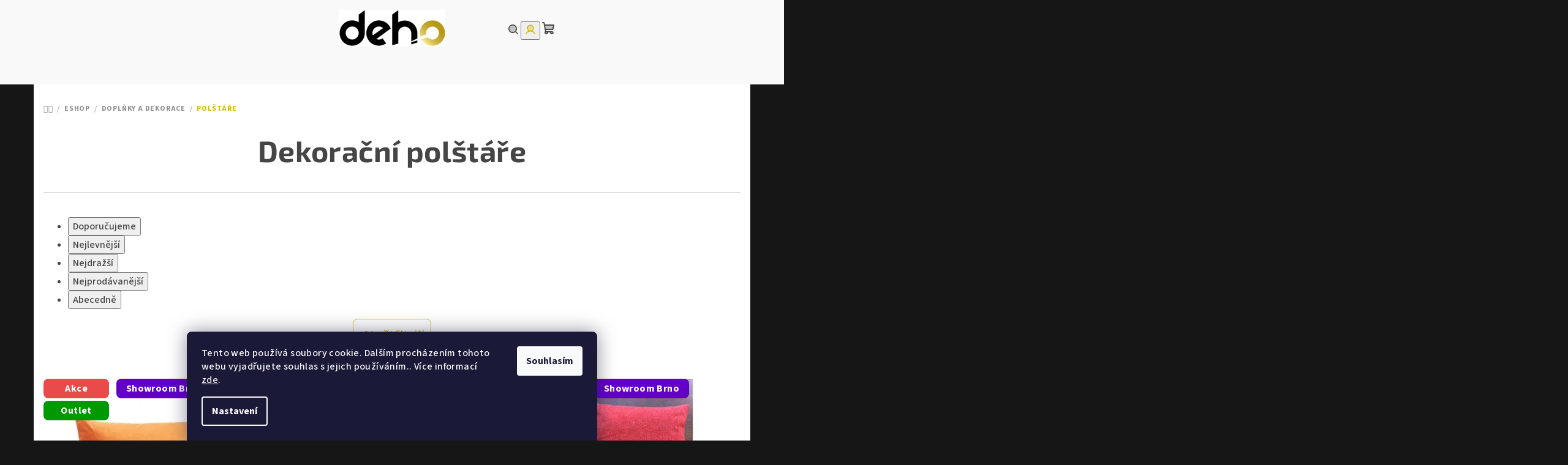

--- FILE ---
content_type: text/html; charset=utf-8
request_url: https://www.deho.cz/dekoracni-polstare/
body_size: 23440
content:
<!doctype html><html lang="cs" dir="ltr" class="header-background-light external-fonts-loaded"><head><meta charset="utf-8" /><meta name="viewport" content="width=device-width,initial-scale=1" /><title>Polštáře | Interiérové doplňky | DEHO</title><link rel="preconnect" href="https://cdn.myshoptet.com" /><link rel="dns-prefetch" href="https://cdn.myshoptet.com" /><link rel="preload" href="https://cdn.myshoptet.com/prj/dist/master/cms/libs/jquery/jquery-1.11.3.min.js" as="script" /><link href="https://cdn.myshoptet.com/prj/dist/master/cms/templates/frontend_templates/shared/css/font-face/source-sans-3.css" rel="stylesheet"><link href="https://cdn.myshoptet.com/prj/dist/master/cms/templates/frontend_templates/shared/css/font-face/exo-2.css" rel="stylesheet"><link href="https://cdn.myshoptet.com/prj/dist/master/shop/dist/font-shoptet-14.css.d90e56d0dd782c13aabd.css" rel="stylesheet"><script>
dataLayer = [];
dataLayer.push({'shoptet' : {
    "pageId": 990,
    "pageType": "category",
    "currency": "CZK",
    "currencyInfo": {
        "decimalSeparator": ",",
        "exchangeRate": 1,
        "priceDecimalPlaces": 2,
        "symbol": "K\u010d",
        "symbolLeft": 0,
        "thousandSeparator": " "
    },
    "language": "cs",
    "projectId": 227374,
    "category": {
        "guid": "a2a33c3b-b5c9-11e8-a8f6-002590dad85e",
        "path": "Eshop | Dopl\u0148ky a vybaven\u00ed | Dekora\u010dn\u00ed pol\u0161t\u00e1\u0159e",
        "parentCategoryGuid": "e8a20c1b-90a9-11e8-a8f6-002590dad85e"
    },
    "cartInfo": {
        "id": null,
        "freeShipping": false,
        "freeShippingFrom": null,
        "leftToFreeGift": {
            "formattedPrice": "0 K\u010d",
            "priceLeft": 0
        },
        "freeGift": false,
        "leftToFreeShipping": {
            "priceLeft": null,
            "dependOnRegion": null,
            "formattedPrice": null
        },
        "discountCoupon": [],
        "getNoBillingShippingPrice": {
            "withoutVat": 0,
            "vat": 0,
            "withVat": 0
        },
        "cartItems": [],
        "taxMode": "ORDINARY"
    },
    "cart": [],
    "customer": {
        "priceRatio": 1,
        "priceListId": 1,
        "groupId": null,
        "registered": false,
        "mainAccount": false
    }
}});
dataLayer.push({'cookie_consent' : {
    "marketing": "denied",
    "analytics": "denied"
}});
document.addEventListener('DOMContentLoaded', function() {
    shoptet.consent.onAccept(function(agreements) {
        if (agreements.length == 0) {
            return;
        }
        dataLayer.push({
            'cookie_consent' : {
                'marketing' : (agreements.includes(shoptet.config.cookiesConsentOptPersonalisation)
                    ? 'granted' : 'denied'),
                'analytics': (agreements.includes(shoptet.config.cookiesConsentOptAnalytics)
                    ? 'granted' : 'denied')
            },
            'event': 'cookie_consent'
        });
    });
});
</script>

<!-- Google Tag Manager -->
<script>(function(w,d,s,l,i){w[l]=w[l]||[];w[l].push({'gtm.start':
new Date().getTime(),event:'gtm.js'});var f=d.getElementsByTagName(s)[0],
j=d.createElement(s),dl=l!='dataLayer'?'&l='+l:'';j.async=true;j.src=
'https://www.googletagmanager.com/gtm.js?id='+i+dl;f.parentNode.insertBefore(j,f);
})(window,document,'script','dataLayer','GTM-TRPW58P');</script>
<!-- End Google Tag Manager -->

<meta property="og:type" content="website"><meta property="og:site_name" content="deho.cz"><meta property="og:url" content="https://www.deho.cz/dekoracni-polstare/"><meta property="og:title" content="Polštáře | Interiérové doplňky | DEHO"><meta name="author" content="Deho"><meta name="web_author" content="Shoptet.cz"><meta name="dcterms.rightsHolder" content="www.deho.cz"><meta name="robots" content="index,follow"><meta property="og:image" content="https://cdn.myshoptet.com/usr/www.deho.cz/user/logos/deho_logo-1.jpg?t=1769703937"><meta property="og:description" content="Jeden malý polštářek a kolik radosti! Kolik něhy a hřejivého pocitu! Milujete polštáře? Na sedačce, posteli, židli nebo jen tak  pohozené na zemi. Jsou skvělým doplňkem - vybírejte ty nejlepší!"><meta name="description" content="Jeden malý polštářek a kolik radosti! Kolik něhy a hřejivého pocitu! Milujete polštáře? Na sedačce, posteli, židli nebo jen tak  pohozené na zemi. Jsou skvělým doplňkem - vybírejte ty nejlepší!"><meta name="google-site-verification" content="_Zuem_sdQymuGf3wIT7qS0huhZo7UUAiSLP6qtpqnSw"><style>:root {--color-primary: #f9f9f9;--color-primary-h: 0;--color-primary-s: 0%;--color-primary-l: 98%;--color-primary-hover: #dbb700;--color-primary-hover-h: 50;--color-primary-hover-s: 100%;--color-primary-hover-l: 43%;--color-secondary: #dbb700;--color-secondary-h: 50;--color-secondary-s: 100%;--color-secondary-l: 43%;--color-secondary-hover: #b5b5b5;--color-secondary-hover-h: 0;--color-secondary-hover-s: 0%;--color-secondary-hover-l: 71%;--color-tertiary: #F9F9F9;--color-tertiary-h: 0;--color-tertiary-s: 0%;--color-tertiary-l: 98%;--color-tertiary-hover: #454545;--color-tertiary-hover-h: 0;--color-tertiary-hover-s: 0%;--color-tertiary-hover-l: 27%;--color-header-background: #FFFFFF;--template-font: "Source Sans 3";--template-headings-font: "Exo 2";--header-background-url: url("[data-uri]");--cookies-notice-background: #1A1937;--cookies-notice-color: #F8FAFB;--cookies-notice-button-hover: #f5f5f5;--cookies-notice-link-hover: #27263f;--templates-update-management-preview-mode-content: "Náhled aktualizací šablony je aktivní pro váš prohlížeč."}</style>
    
    <link href="https://cdn.myshoptet.com/prj/dist/master/shop/dist/main-14.less.49334c2a0bd7c3ed0f9c.css" rel="stylesheet" />
        
    <script>var shoptet = shoptet || {};</script>
    <script src="https://cdn.myshoptet.com/prj/dist/master/shop/dist/main-3g-header.js.27c4444ba5dd6be3416d.js"></script>
<!-- User include --><!-- api 473(125) html code header -->

                <style>
                    #order-billing-methods .radio-wrapper[data-guid="709bd1d4-9b1d-11ed-a84f-002590dc5efc"]:not(.cggooglepay), #order-billing-methods .radio-wrapper[data-guid="67f91d82-0a27-11ec-a39f-002590dc5efc"]:not(.cgapplepay) {
                        display: none;
                    }
                </style>
                <script type="text/javascript">
                    document.addEventListener('DOMContentLoaded', function() {
                        if (getShoptetDataLayer('pageType') === 'billingAndShipping') {
                            
                try {
                    if (window.ApplePaySession && window.ApplePaySession.canMakePayments()) {
                        document.querySelector('#order-billing-methods .radio-wrapper[data-guid="67f91d82-0a27-11ec-a39f-002590dc5efc"]').classList.add('cgapplepay');
                    }
                } catch (err) {} 
            
                            
                const cgBaseCardPaymentMethod = {
                        type: 'CARD',
                        parameters: {
                            allowedAuthMethods: ["PAN_ONLY", "CRYPTOGRAM_3DS"],
                            allowedCardNetworks: [/*"AMEX", "DISCOVER", "INTERAC", "JCB",*/ "MASTERCARD", "VISA"]
                        }
                };
                
                function cgLoadScript(src, callback)
                {
                    var s,
                        r,
                        t;
                    r = false;
                    s = document.createElement('script');
                    s.type = 'text/javascript';
                    s.src = src;
                    s.onload = s.onreadystatechange = function() {
                        if ( !r && (!this.readyState || this.readyState == 'complete') )
                        {
                            r = true;
                            callback();
                        }
                    };
                    t = document.getElementsByTagName('script')[0];
                    t.parentNode.insertBefore(s, t);
                } 
                
                function cgGetGoogleIsReadyToPayRequest() {
                    return Object.assign(
                        {},
                        {
                            apiVersion: 2,
                            apiVersionMinor: 0
                        },
                        {
                            allowedPaymentMethods: [cgBaseCardPaymentMethod]
                        }
                    );
                }

                function onCgGooglePayLoaded() {
                    let paymentsClient = new google.payments.api.PaymentsClient({environment: 'PRODUCTION'});
                    paymentsClient.isReadyToPay(cgGetGoogleIsReadyToPayRequest()).then(function(response) {
                        if (response.result) {
                            document.querySelector('#order-billing-methods .radio-wrapper[data-guid="709bd1d4-9b1d-11ed-a84f-002590dc5efc"]').classList.add('cggooglepay');	 	 	 	 	 
                        }
                    })
                    .catch(function(err) {});
                }
                
                cgLoadScript('https://pay.google.com/gp/p/js/pay.js', onCgGooglePayLoaded);
            
                        }
                    });
                </script> 
                
<!-- api 1645(1230) html code header -->
<style>.add-to-cart-button, .prices, .p-to-cart-block {visibility: hidden};</style><script>    let chatgoHidePricePluginEnabled = true;     let chatgoHidePricePriceLabelCz="Cena na dotaz";     let chatgoHidePricePriceLabelSk="Cena na vy\u017Eiadanie";     let chatgoHidePricePriceLabelEn="Price on request";     let chatgoHidePricePriceLabelDe="Preis auf Anfrage";     let chatgoHidePricePriceLabelVi="Gi\u00E1 theo y\u00EAu c\u1EA7u";     let chatgoHidePricePriceLabelHu="\u00C1r k\u00E9r\u00E9sre";     let chatgoHidePricePriceLabelPl="Cena na zapytanie";     let chatgoHidePricePriceLabelRo="Pre\u021B la cerere";     let chatgoHidePriceButtonLabelCz="Na dotaz";     let chatgoHidePriceButtonLabelSk="Na \u017Eiados\u0165";     let chatgoHidePriceButtonLabelEn="Request a Quote";     let chatgoHidePriceButtonLabelDe="Anfrage f\u00FCr ein Angebot";     let chatgoHidePriceButtonLabelVi="Y\u00EAu c\u1EA7u b\u00E1o gi\u00E1";     let chatgoHidePriceButtonLabelHu="Aj\u00E1nlatk\u00E9r\u00E9s";     let chatgoHidePriceButtonLabelPl="Zapytanie ofertowe";     let chatgoHidePriceButtonLabelRo="Cerere de ofert\u0103"; </script>
<!-- service 1645(1230) html code header -->
<link rel="stylesheet" href="https://cdn.myshoptet.com/addons/dusatzde/hide-price-addon/styles.header.min.css?19daedc093e839c5cd8e28c98f249da37333a301">
<!-- /User include --><link rel="apple-touch-icon" type="image/png" sizes="57x57" href="/favicon-57x57.png"><link rel="apple-touch-icon" type="image/png" sizes="60x60" href="/favicon-60x60.png"><link rel="apple-touch-icon" type="image/png" sizes="72x72" href="/favicon-72x72.png"><link rel="apple-touch-icon" type="image/png" sizes="76x76" href="/favicon-76x76.png"><link rel="apple-touch-icon" type="image/png" sizes="114x114" href="/favicon-114x114.png"><link rel="apple-touch-icon" type="image/png" sizes="120x120" href="/favicon-120x120.png"><link rel="apple-touch-icon" type="image/png" sizes="144x144" href="/favicon-144x144.png"><link rel="apple-touch-icon" type="image/png" sizes="152x152" href="/favicon-152x152.png"><link rel="apple-touch-icon" type="image/png" sizes="180x180" href="/favicon-180x180.png"><link rel="icon" type="image/png" sizes="16x16" href="/favicon-16x16.png"><link rel="icon" type="image/png" sizes="32x32" href="/favicon-32x32.png"><link rel="icon" type="image/png" sizes="96x96" href="/favicon-96x96.png"><link rel="icon" type="image/png" sizes="192x192" href="/favicon-192x192.png"><link rel="manifest" href="/manifest.json"><meta name="msapplication-TileColor" content="#ffffff"><meta name="msapplication-TileImage" content="/favicon-144x144.png"><meta name="theme-color" content="#ffffff"><link rel="canonical" href="https://www.deho.cz/dekoracni-polstare/" /><style>/* custom background */@media (min-width: 992px) {body {background-color: #161616 ;background-position: top center;background-repeat: no-repeat;background-attachment: scroll;}}</style>    <!-- Global site tag (gtag.js) - Google Analytics -->
    <script async src="https://www.googletagmanager.com/gtag/js?id=G-P37JNZ1BNT"></script>
    <script>
        
        window.dataLayer = window.dataLayer || [];
        function gtag(){dataLayer.push(arguments);}
        

                    console.debug('default consent data');

            gtag('consent', 'default', {"ad_storage":"denied","analytics_storage":"denied","ad_user_data":"denied","ad_personalization":"denied","wait_for_update":500});
            dataLayer.push({
                'event': 'default_consent'
            });
        
        gtag('js', new Date());

        
                gtag('config', 'G-P37JNZ1BNT', {"groups":"GA4","send_page_view":false,"content_group":"category","currency":"CZK","page_language":"cs"});
        
                gtag('config', 'AW-854289520');
        
        
        
        
        
                    gtag('event', 'page_view', {"send_to":"GA4","page_language":"cs","content_group":"category","currency":"CZK"});
        
        
        
        
        
        
        
        
        
        
        
        
        
        document.addEventListener('DOMContentLoaded', function() {
            if (typeof shoptet.tracking !== 'undefined') {
                for (var id in shoptet.tracking.bannersList) {
                    gtag('event', 'view_promotion', {
                        "send_to": "UA",
                        "promotions": [
                            {
                                "id": shoptet.tracking.bannersList[id].id,
                                "name": shoptet.tracking.bannersList[id].name,
                                "position": shoptet.tracking.bannersList[id].position
                            }
                        ]
                    });
                }
            }

            shoptet.consent.onAccept(function(agreements) {
                if (agreements.length !== 0) {
                    console.debug('gtag consent accept');
                    var gtagConsentPayload =  {
                        'ad_storage': agreements.includes(shoptet.config.cookiesConsentOptPersonalisation)
                            ? 'granted' : 'denied',
                        'analytics_storage': agreements.includes(shoptet.config.cookiesConsentOptAnalytics)
                            ? 'granted' : 'denied',
                                                                                                'ad_user_data': agreements.includes(shoptet.config.cookiesConsentOptPersonalisation)
                            ? 'granted' : 'denied',
                        'ad_personalization': agreements.includes(shoptet.config.cookiesConsentOptPersonalisation)
                            ? 'granted' : 'denied',
                        };
                    console.debug('update consent data', gtagConsentPayload);
                    gtag('consent', 'update', gtagConsentPayload);
                    dataLayer.push(
                        { 'event': 'update_consent' }
                    );
                }
            });
        });
    </script>
</head><body class="desktop id-990 in-dekoracni-polstare template-14 type-category one-column-body columns-3 smart-labels-active ums_forms_redesign--off ums_a11y_category_page--on ums_discussion_rating_forms--off ums_flags_display_unification--on ums_a11y_login--on mobile-header-version-0"><noscript>
    <style>
        #header {
            padding-top: 0;
            position: relative !important;
            top: 0;
        }
        .header-navigation {
            position: relative !important;
        }
        .overall-wrapper {
            margin: 0 !important;
        }
        body:not(.ready) {
            visibility: visible !important;
        }
    </style>
    <div class="no-javascript">
        <div class="no-javascript__title">Musíte změnit nastavení vašeho prohlížeče</div>
        <div class="no-javascript__text">Podívejte se na: <a href="https://www.google.com/support/bin/answer.py?answer=23852">Jak povolit JavaScript ve vašem prohlížeči</a>.</div>
        <div class="no-javascript__text">Pokud používáte software na blokování reklam, může být nutné povolit JavaScript z této stránky.</div>
        <div class="no-javascript__text">Děkujeme.</div>
    </div>
</noscript>

        <div id="fb-root"></div>
        <script>
            window.fbAsyncInit = function() {
                FB.init({
                    autoLogAppEvents : true,
                    xfbml            : true,
                    version          : 'v24.0'
                });
            };
        </script>
        <script async defer crossorigin="anonymous" src="https://connect.facebook.net/cs_CZ/sdk.js#xfbml=1&version=v24.0"></script>
<!-- Google Tag Manager (noscript) -->
<noscript><iframe src="https://www.googletagmanager.com/ns.html?id=GTM-TRPW58P"
height="0" width="0" style="display:none;visibility:hidden"></iframe></noscript>
<!-- End Google Tag Manager (noscript) -->

    <div class="siteCookies siteCookies--bottom siteCookies--dark js-siteCookies" role="dialog" data-testid="cookiesPopup" data-nosnippet>
        <div class="siteCookies__form">
            <div class="siteCookies__content">
                <div class="siteCookies__text">
                    Tento web používá soubory cookie. Dalším procházením tohoto webu vyjadřujete souhlas s jejich používáním.. Více informací <a href="https://227374.myshoptet.com/podminky-ochrany-osobnich-udaju/" target="\">zde</a>.
                </div>
                <p class="siteCookies__links">
                    <button class="siteCookies__link js-cookies-settings" aria-label="Nastavení cookies" data-testid="cookiesSettings">Nastavení</button>
                </p>
            </div>
            <div class="siteCookies__buttonWrap">
                                <button class="siteCookies__button js-cookiesConsentSubmit" value="all" aria-label="Přijmout cookies" data-testid="buttonCookiesAccept">Souhlasím</button>
            </div>
        </div>
        <script>
            document.addEventListener("DOMContentLoaded", () => {
                const siteCookies = document.querySelector('.js-siteCookies');
                document.addEventListener("scroll", shoptet.common.throttle(() => {
                    const st = document.documentElement.scrollTop;
                    if (st > 1) {
                        siteCookies.classList.add('siteCookies--scrolled');
                    } else {
                        siteCookies.classList.remove('siteCookies--scrolled');
                    }
                }, 100));
            });
        </script>
    </div>
<a href="#content" class="skip-link sr-only">Přejít na obsah</a><div class="overall-wrapper"><header id="header">
        <div class="header-top">
            <div class="container navigation-wrapper header-top-wrapper">
                <div class="navigation-tools">
                                    </div>
                <div class="site-name"><a href="/" data-testid="linkWebsiteLogo"><img src="https://cdn.myshoptet.com/usr/www.deho.cz/user/logos/deho_logo-1.jpg" alt="Deho" fetchpriority="low" /></a></div>                <div class="navigation-buttons">
                    <a href="#" class="toggle-window" data-target="search" data-testid="linkSearchIcon"><i class="icon-search"></i><span class="sr-only">Hledat</span></a>
                                                                                                                                            <button class="top-nav-button top-nav-button-login toggle-window" type="button" data-target="login" aria-haspopup="dialog" aria-expanded="false" aria-controls="login" data-testid="signin">
                                        <i class="icon-login"></i><span class="sr-only">Přihlášení</span>
                                    </button>
                                                                                                                                
    <a href="/kosik/" class="btn btn-icon toggle-window cart-count" data-target="cart" data-testid="headerCart" rel="nofollow" aria-haspopup="dialog" aria-expanded="false" aria-controls="cart-widget">
        <span class="icon-cart"></span>
                <span class="sr-only">Nákupní košík</span>
        
    
            </a>
                    <a href="#" class="toggle-window" data-target="navigation" data-testid="hamburgerMenu"></a>
                </div>
                <div class="user-action">
                                            <div class="user-action-in">
            <div id="login" class="user-action-login popup-widget login-widget" role="dialog" aria-labelledby="loginHeading">
        <div class="popup-widget-inner">
                            <h2 id="loginHeading">Přihlášení k vašemu účtu</h2><div id="customerLogin"><form action="/action/Customer/Login/" method="post" id="formLoginIncluded" class="csrf-enabled formLogin" data-testid="formLogin"><input type="hidden" name="referer" value="" /><div class="form-group"><div class="input-wrapper email js-validated-element-wrapper no-label"><input type="email" name="email" class="form-control" autofocus placeholder="E-mailová adresa (např. jan@novak.cz)" data-testid="inputEmail" autocomplete="email" required /></div></div><div class="form-group"><div class="input-wrapper password js-validated-element-wrapper no-label"><input type="password" name="password" class="form-control" placeholder="Heslo" data-testid="inputPassword" autocomplete="current-password" required /><span class="no-display">Nemůžete vyplnit toto pole</span><input type="text" name="surname" value="" class="no-display" /></div></div><div class="form-group"><div class="login-wrapper"><button type="submit" class="btn btn-secondary btn-text btn-login" data-testid="buttonSubmit">Přihlásit se</button><div class="password-helper"><a href="/registrace/" data-testid="signup" rel="nofollow">Nová registrace</a><a href="/klient/zapomenute-heslo/" rel="nofollow">Zapomenuté heslo</a></div></div></div></form>
</div>                    </div>
    </div>

        <div id="cart-widget" class="user-action-cart popup-widget cart-widget loader-wrapper" data-testid="popupCartWidget" role="dialog" aria-hidden="true">
        <div class="popup-widget-inner cart-widget-inner place-cart-here">
            <div class="loader-overlay">
                <div class="loader"></div>
            </div>
        </div>
    </div>

        <div class="user-action-search popup-widget search-widget search stay-open" itemscope itemtype="https://schema.org/WebSite" data-testid="searchWidget">
        <span href="#" class="search-widget-close toggle-window" data-target="search" data-testid="linkSearchIcon"></span>
        <meta itemprop="headline" content="Dekorační polštáře"/><meta itemprop="url" content="https://www.deho.cz"/><meta itemprop="text" content="Jeden malý polštářek a kolik radosti! Kolik něhy a hřejivého pocitu! Milujete polštáře? Na sedačce, posteli, židli nebo jen tak pohozené na zemi. Jsou skvělým doplňkem - vybírejte ty nejlepší!"/>        <form action="/action/ProductSearch/prepareString/" method="post"
    id="formSearchForm" class="search-form compact-form js-search-main"
    itemprop="potentialAction" itemscope itemtype="https://schema.org/SearchAction" data-testid="searchForm">
    <fieldset>
        <meta itemprop="target"
            content="https://www.deho.cz/vyhledavani/?string={string}"/>
        <input type="hidden" name="language" value="cs"/>
        
    <span class="search-form-input-group">
        
    <span class="search-input-icon" aria-hidden="true"></span>

<input
    type="search"
    name="string"
        class="query-input form-control search-input js-search-input"
    placeholder="Napište, co hledáte"
    autocomplete="off"
    required
    itemprop="query-input"
    aria-label="Vyhledávání"
    data-testid="searchInput"
>
        <button type="submit" class="btn btn-default search-button" data-testid="searchBtn">Hledat</button>
    </span>

    </fieldset>
</form>
    </div>
</div>
                                    </div>
            </div>
        </div>
        <div class="header-bottom">
            <div class="navigation-wrapper header-bottom-wrapper">
                <nav id="navigation" aria-label="Hlavní menu" data-collapsible="true"><div class="navigation-in menu"><ul class="menu-level-1" role="menubar" data-testid="headerMenuItems"><li class="menu-item-712" role="none"><a href="/o-nas/" data-testid="headerMenuItem" role="menuitem" aria-expanded="false"><b>O nás</b></a></li>
<li class="menu-item-1708" role="none"><a href="/navrhy-kuchyni-a-interieru/" data-testid="headerMenuItem" role="menuitem" aria-expanded="false"><b>Návrhy kuchyní a interiérů</b></a></li>
<li class="menu-item-1683 ext" role="none"><a href="/realizace-kuchyni/" data-testid="headerMenuItem" role="menuitem" aria-haspopup="true" aria-expanded="false"><b>Realizace kuchyní a interiérů</b><span class="submenu-arrow"></span></a><ul class="menu-level-2" aria-label="Realizace kuchyní a interiérů" tabindex="-1" role="menu"><li class="" role="none"><a href="/realizace-kuchyni/navrh-a-realizace-interieru-bytu-v-brne-zabovresky-realizace-kuchyne/" class="menu-image" data-testid="headerMenuItem" tabindex="-1" aria-hidden="true"><img src="data:image/svg+xml,%3Csvg%20width%3D%22140%22%20height%3D%22100%22%20xmlns%3D%22http%3A%2F%2Fwww.w3.org%2F2000%2Fsvg%22%3E%3C%2Fsvg%3E" alt="" aria-hidden="true" width="140" height="100"  data-src="https://cdn.myshoptet.com/usr/www.deho.cz/user/articles/images/clanek-deho_realizace_z__abovr__esky-kuchyne-3.jpg" fetchpriority="low" /></a><div><a href="/realizace-kuchyni/navrh-a-realizace-interieru-bytu-v-brne-zabovresky-realizace-kuchyne/" data-testid="headerMenuItem" role="menuitem"><span>Interiér bytu Brno Žabovřesky - realizace kuchyně</span></a>
                        </div></li><li class="" role="none"><a href="/realizace-kuchyni/navrh-a-realizace-interieru-v-komplexu-allrisk-meridiem-v-brne-cast-kuchyne/" class="menu-image" data-testid="headerMenuItem" tabindex="-1" aria-hidden="true"><img src="data:image/svg+xml,%3Csvg%20width%3D%22140%22%20height%3D%22100%22%20xmlns%3D%22http%3A%2F%2Fwww.w3.org%2F2000%2Fsvg%22%3E%3C%2Fsvg%3E" alt="" aria-hidden="true" width="140" height="100"  data-src="https://cdn.myshoptet.com/usr/www.deho.cz/user/articles/images/deho_realizace_brno_komarov-2-clanek.jpg" fetchpriority="low" /></a><div><a href="/realizace-kuchyni/navrh-a-realizace-interieru-v-komplexu-allrisk-meridiem-v-brne-cast-kuchyne/" data-testid="headerMenuItem" role="menuitem"><span>Návrh a realizace interiéru v komplexu Allrisk Meridiem v Brně - část kuchyně</span></a>
                        </div></li><li class="" role="none"><a href="/realizace-kuchyni/navrh-a-realizace-predsine-v-komplexu-allrisk-meridiem-v-brne/" class="menu-image" data-testid="headerMenuItem" tabindex="-1" aria-hidden="true"><img src="data:image/svg+xml,%3Csvg%20width%3D%22140%22%20height%3D%22100%22%20xmlns%3D%22http%3A%2F%2Fwww.w3.org%2F2000%2Fsvg%22%3E%3C%2Fsvg%3E" alt="" aria-hidden="true" width="140" height="100"  data-src="https://cdn.myshoptet.com/usr/www.deho.cz/user/articles/images/deho_realizace_brno_komarov-49_clanek-2.jpg" fetchpriority="low" /></a><div><a href="/realizace-kuchyni/navrh-a-realizace-predsine-v-komplexu-allrisk-meridiem-v-brne/" data-testid="headerMenuItem" role="menuitem"><span>Návrh a realizace předsíně v komplexu Allrisk Meridiem v Brně</span></a>
                        </div></li><li class="" role="none"><a href="/realizace-kuchyni/nase-novinky-navrh-a-realizace-interieru-v-komplexu-allrisk-meridiem-v-brne-cast-koupelna/" class="menu-image" data-testid="headerMenuItem" tabindex="-1" aria-hidden="true"><img src="data:image/svg+xml,%3Csvg%20width%3D%22140%22%20height%3D%22100%22%20xmlns%3D%22http%3A%2F%2Fwww.w3.org%2F2000%2Fsvg%22%3E%3C%2Fsvg%3E" alt="" aria-hidden="true" width="140" height="100"  data-src="https://cdn.myshoptet.com/usr/www.deho.cz/user/articles/images/deho_realizace_brno_komarov-37_clanek.jpg" fetchpriority="low" /></a><div><a href="/realizace-kuchyni/nase-novinky-navrh-a-realizace-interieru-v-komplexu-allrisk-meridiem-v-brne-cast-koupelna/" data-testid="headerMenuItem" role="menuitem"><span>Návrh a realizace interiéru v komplexu Allrisk Meridiem v Brně - část koupelna</span></a>
                        </div></li><li class="" role="none"><a href="/realizace-kuchyni/realizace-interieru-bytu-rezidence-diorit/" class="menu-image" data-testid="headerMenuItem" tabindex="-1" aria-hidden="true"><img src="data:image/svg+xml,%3Csvg%20width%3D%22140%22%20height%3D%22100%22%20xmlns%3D%22http%3A%2F%2Fwww.w3.org%2F2000%2Fsvg%22%3E%3C%2Fsvg%3E" alt="" aria-hidden="true" width="140" height="100"  data-src="https://cdn.myshoptet.com/usr/www.deho.cz/user/articles/images/deho_realizace_komin_verzeii-2_clanek.jpg" fetchpriority="low" /></a><div><a href="/realizace-kuchyni/realizace-interieru-bytu-rezidence-diorit/" data-testid="headerMenuItem" role="menuitem"><span>Realizace kuchyně a interiéru bytu - Rezidence Diorit</span></a>
                        </div></li><li class="" role="none"><a href="/nase-novinky/navrh-a-realizace-kuchyne-a-interieru-v-brne-na-lesne-ii/" class="menu-image" data-testid="headerMenuItem" tabindex="-1" aria-hidden="true"><img src="data:image/svg+xml,%3Csvg%20width%3D%22140%22%20height%3D%22100%22%20xmlns%3D%22http%3A%2F%2Fwww.w3.org%2F2000%2Fsvg%22%3E%3C%2Fsvg%3E" alt="" aria-hidden="true" width="140" height="100"  data-src="https://cdn.myshoptet.com/usr/www.deho.cz/user/articles/images/deho_realizace_kuchyne_lesna_ii-1_clanek.jpg" fetchpriority="low" /></a><div><a href="/nase-novinky/navrh-a-realizace-kuchyne-a-interieru-v-brne-na-lesne-ii/" data-testid="headerMenuItem" role="menuitem"><span>Návrh a realizace kuchyně a interiéru v Brně na Lesné II</span></a>
                        </div></li><li class="" role="none"><a href="/realizace-kuchyni/navrh-a-realizace-kuchyne-v-rodinnem-dome-ve-svatoboricich-mistrin/" class="menu-image" data-testid="headerMenuItem" tabindex="-1" aria-hidden="true"><img src="data:image/svg+xml,%3Csvg%20width%3D%22140%22%20height%3D%22100%22%20xmlns%3D%22http%3A%2F%2Fwww.w3.org%2F2000%2Fsvg%22%3E%3C%2Fsvg%3E" alt="" aria-hidden="true" width="140" height="100"  data-src="https://cdn.myshoptet.com/usr/www.deho.cz/user/articles/images/deho_realizace_svatoborice-5.jpg" fetchpriority="low" /></a><div><a href="/realizace-kuchyni/navrh-a-realizace-kuchyne-v-rodinnem-dome-ve-svatoboricich-mistrin/" data-testid="headerMenuItem" role="menuitem"><span>Návrh a realizace kuchyně v rodinném domě ve Svatobořicích-Mistřín</span></a>
                        </div></li><li class="" role="none"><a href="/realizace-kuchyni/navrh-a-realizace-kuchyne-a-interieru-v-rodinnem-dome-ve-veverske-bitysce/" class="menu-image" data-testid="headerMenuItem" tabindex="-1" aria-hidden="true"><img src="data:image/svg+xml,%3Csvg%20width%3D%22140%22%20height%3D%22100%22%20xmlns%3D%22http%3A%2F%2Fwww.w3.org%2F2000%2Fsvg%22%3E%3C%2Fsvg%3E" alt="" aria-hidden="true" width="140" height="100"  data-src="https://cdn.myshoptet.com/usr/www.deho.cz/user/articles/images/deho_realizace_bityska-1.jpg" fetchpriority="low" /></a><div><a href="/realizace-kuchyni/navrh-a-realizace-kuchyne-a-interieru-v-rodinnem-dome-ve-veverske-bitysce/" data-testid="headerMenuItem" role="menuitem"><span>Návrh a realizace kuchyně a interiéru v rodinném domě ve Veverské Bítýšce</span></a>
                        </div></li><li class="" role="none"><a href="/realizace-kuchyni/navrh-a-realizace-kuchyne-v-panelovem-dome-v-brne-na-lesne/" class="menu-image" data-testid="headerMenuItem" tabindex="-1" aria-hidden="true"><img src="data:image/svg+xml,%3Csvg%20width%3D%22140%22%20height%3D%22100%22%20xmlns%3D%22http%3A%2F%2Fwww.w3.org%2F2000%2Fsvg%22%3E%3C%2Fsvg%3E" alt="" aria-hidden="true" width="140" height="100"  data-src="https://cdn.myshoptet.com/usr/www.deho.cz/user/articles/images/deho_realizace_kuchyne_lesna-1.jpg" fetchpriority="low" /></a><div><a href="/realizace-kuchyni/navrh-a-realizace-kuchyne-v-panelovem-dome-v-brne-na-lesne/" data-testid="headerMenuItem" role="menuitem"><span>Návrh a realizace kuchyně v panelovém domě v Brně na Lesné</span></a>
                        </div></li><li class="" role="none"><a href="/realizace-kuchyni/navrh-a-realizace-kuchyne-a-interieru-v-novostavbe-v-hustopecich/" class="menu-image" data-testid="headerMenuItem" tabindex="-1" aria-hidden="true"><img src="data:image/svg+xml,%3Csvg%20width%3D%22140%22%20height%3D%22100%22%20xmlns%3D%22http%3A%2F%2Fwww.w3.org%2F2000%2Fsvg%22%3E%3C%2Fsvg%3E" alt="" aria-hidden="true" width="140" height="100"  data-src="https://cdn.myshoptet.com/usr/www.deho.cz/user/articles/images/deho_realizace_hustopece-1.jpg" fetchpriority="low" /></a><div><a href="/realizace-kuchyni/navrh-a-realizace-kuchyne-a-interieru-v-novostavbe-v-hustopecich/" data-testid="headerMenuItem" role="menuitem"><span>Návrh a realizace kuchyně a interiéru v novostavbě v Hustopečích</span></a>
                        </div></li><li class="" role="none"><a href="/realizace-kuchyni/navrh-a-realizace-kuchyne-troubsko/" class="menu-image" data-testid="headerMenuItem" tabindex="-1" aria-hidden="true"><img src="data:image/svg+xml,%3Csvg%20width%3D%22140%22%20height%3D%22100%22%20xmlns%3D%22http%3A%2F%2Fwww.w3.org%2F2000%2Fsvg%22%3E%3C%2Fsvg%3E" alt="" aria-hidden="true" width="140" height="100"  data-src="https://cdn.myshoptet.com/usr/www.deho.cz/user/articles/images/deho_realizace_troubsko-4x.jpg" fetchpriority="low" /></a><div><a href="/realizace-kuchyni/navrh-a-realizace-kuchyne-troubsko/" data-testid="headerMenuItem" role="menuitem"><span>Návrh a realizace kuchyně Troubsko</span></a>
                        </div></li><li class="" role="none"><a href="/realizace-kuchyni/navrh-a-realizace-nabytku-do-predsine-a-obyvaku-v-sobesicich/" class="menu-image" data-testid="headerMenuItem" tabindex="-1" aria-hidden="true"><img src="data:image/svg+xml,%3Csvg%20width%3D%22140%22%20height%3D%22100%22%20xmlns%3D%22http%3A%2F%2Fwww.w3.org%2F2000%2Fsvg%22%3E%3C%2Fsvg%3E" alt="" aria-hidden="true" width="140" height="100"  data-src="https://cdn.myshoptet.com/usr/www.deho.cz/user/articles/images/deho_realizace_sobesice-9y.jpg" fetchpriority="low" /></a><div><a href="/realizace-kuchyni/navrh-a-realizace-nabytku-do-predsine-a-obyvaku-v-sobesicich/" data-testid="headerMenuItem" role="menuitem"><span>Návrh a realizace nábytku do předsíně a obýváku v Soběšicích</span></a>
                        </div></li><li class="" role="none"><a href="/realizace-kuchyni/realizace-interieru-vzoroveho-bytu-nove-chabry/" class="menu-image" data-testid="headerMenuItem" tabindex="-1" aria-hidden="true"><img src="data:image/svg+xml,%3Csvg%20width%3D%22140%22%20height%3D%22100%22%20xmlns%3D%22http%3A%2F%2Fwww.w3.org%2F2000%2Fsvg%22%3E%3C%2Fsvg%3E" alt="" aria-hidden="true" width="140" height="100"  data-src="https://cdn.myshoptet.com/usr/www.deho.cz/user/articles/images/novechabry_2_1_oby-vaci-pokoj.jpg" fetchpriority="low" /></a><div><a href="/realizace-kuchyni/realizace-interieru-vzoroveho-bytu-nove-chabry/" data-testid="headerMenuItem" role="menuitem"><span>Realizace interiéru vzorového bytu Nové Chabry</span></a>
                        </div></li><li class="" role="none"><a href="/realizace-kuchyni/navrh-a-realizace-kuchyne-a-interieru-v-rodinnem-dome-v-napajedlich/" class="menu-image" data-testid="headerMenuItem" tabindex="-1" aria-hidden="true"><img src="data:image/svg+xml,%3Csvg%20width%3D%22140%22%20height%3D%22100%22%20xmlns%3D%22http%3A%2F%2Fwww.w3.org%2F2000%2Fsvg%22%3E%3C%2Fsvg%3E" alt="" aria-hidden="true" width="140" height="100"  data-src="https://cdn.myshoptet.com/usr/www.deho.cz/user/articles/images/2_deho_kuchyn___x.jpg" fetchpriority="low" /></a><div><a href="/realizace-kuchyni/navrh-a-realizace-kuchyne-a-interieru-v-rodinnem-dome-v-napajedlich/" data-testid="headerMenuItem" role="menuitem"><span>Návrh a realizace kuchyně a interiéru v rodinném domě v Napajedlích</span></a>
                        </div></li><li class="" role="none"><a href="/realizace-kuchyni/navrh-a-realizace-kuchyne-a-interieru-na-smidkove-v-brne/" class="menu-image" data-testid="headerMenuItem" tabindex="-1" aria-hidden="true"><img src="data:image/svg+xml,%3Csvg%20width%3D%22140%22%20height%3D%22100%22%20xmlns%3D%22http%3A%2F%2Fwww.w3.org%2F2000%2Fsvg%22%3E%3C%2Fsvg%3E" alt="" aria-hidden="true" width="140" height="100"  data-src="https://cdn.myshoptet.com/usr/www.deho.cz/user/articles/images/2_rd_smidkova-2.jpg" fetchpriority="low" /></a><div><a href="/realizace-kuchyni/navrh-a-realizace-kuchyne-a-interieru-na-smidkove-v-brne/" data-testid="headerMenuItem" role="menuitem"><span>Návrh a realizace kuchyně a interiéru na Šmídkové v Brně</span></a>
                        </div></li><li class="" role="none"><a href="/realizace-kuchyni/navrh-a-realizace-kuchyne-a-interieru-v-novostavbe-v-ponave/" class="menu-image" data-testid="headerMenuItem" tabindex="-1" aria-hidden="true"><img src="data:image/svg+xml,%3Csvg%20width%3D%22140%22%20height%3D%22100%22%20xmlns%3D%22http%3A%2F%2Fwww.w3.org%2F2000%2Fsvg%22%3E%3C%2Fsvg%3E" alt="" aria-hidden="true" width="140" height="100"  data-src="https://cdn.myshoptet.com/usr/www.deho.cz/user/articles/images/1_deho_interier_brno_ponava-33.jpg" fetchpriority="low" /></a><div><a href="/realizace-kuchyni/navrh-a-realizace-kuchyne-a-interieru-v-novostavbe-v-ponave/" data-testid="headerMenuItem" role="menuitem"><span>Návrh a realizace kuchyně a interiéru v novostavbě v Ponavě</span></a>
                        </div></li><li class="" role="none"><a href="/realizace-kuchyni/navrh-a-realizace-kuchyne-a-interieru-na-kociance-v-brne/" class="menu-image" data-testid="headerMenuItem" tabindex="-1" aria-hidden="true"><img src="data:image/svg+xml,%3Csvg%20width%3D%22140%22%20height%3D%22100%22%20xmlns%3D%22http%3A%2F%2Fwww.w3.org%2F2000%2Fsvg%22%3E%3C%2Fsvg%3E" alt="" aria-hidden="true" width="140" height="100"  data-src="https://cdn.myshoptet.com/usr/www.deho.cz/user/articles/images/deho_realizace_brno_kocianka-9.jpg" fetchpriority="low" /></a><div><a href="/realizace-kuchyni/navrh-a-realizace-kuchyne-a-interieru-na-kociance-v-brne/" data-testid="headerMenuItem" role="menuitem"><span>Návrh a realizace kuchyně a interiéru na Kociánce v Brně</span></a>
                        </div></li><li class="" role="none"><a href="/realizace-kuchyni/navrh-a-realizace-kuchyne-a-interieru-v-mezonetovem-byte-v-centru-brna/" class="menu-image" data-testid="headerMenuItem" tabindex="-1" aria-hidden="true"><img src="data:image/svg+xml,%3Csvg%20width%3D%22140%22%20height%3D%22100%22%20xmlns%3D%22http%3A%2F%2Fwww.w3.org%2F2000%2Fsvg%22%3E%3C%2Fsvg%3E" alt="" aria-hidden="true" width="140" height="100"  data-src="https://cdn.myshoptet.com/usr/www.deho.cz/user/articles/images/1_deho-realizace-trnita-20.jpg" fetchpriority="low" /></a><div><a href="/realizace-kuchyni/navrh-a-realizace-kuchyne-a-interieru-v-mezonetovem-byte-v-centru-brna/" data-testid="headerMenuItem" role="menuitem"><span>Návrh a realizace kuchyně a interiéru v mezonetovém bytě v centru Brna</span></a>
                        </div></li><li class="" role="none"><a href="/realizace-kuchyni/navrh-a-realizace-interieru-ve-funkcionalisticke-novostavbe-v-moravanech/" class="menu-image" data-testid="headerMenuItem" tabindex="-1" aria-hidden="true"><img src="data:image/svg+xml,%3Csvg%20width%3D%22140%22%20height%3D%22100%22%20xmlns%3D%22http%3A%2F%2Fwww.w3.org%2F2000%2Fsvg%22%3E%3C%2Fsvg%3E" alt="" aria-hidden="true" width="140" height="100"  data-src="https://cdn.myshoptet.com/usr/www.deho.cz/user/articles/images/1_deho_realizace_moravany-1.jpg" fetchpriority="low" /></a><div><a href="/realizace-kuchyni/navrh-a-realizace-interieru-ve-funkcionalisticke-novostavbe-v-moravanech/" data-testid="headerMenuItem" role="menuitem"><span>Návrh a realizace interiéru ve funkcionalistické novostavbě v Moravanech</span></a>
                        </div></li><li class="" role="none"><a href="/realizace-kuchyni/realizace-kuchyne-ve-stredomorskem-stylu/" class="menu-image" data-testid="headerMenuItem" tabindex="-1" aria-hidden="true"><img src="data:image/svg+xml,%3Csvg%20width%3D%22140%22%20height%3D%22100%22%20xmlns%3D%22http%3A%2F%2Fwww.w3.org%2F2000%2Fsvg%22%3E%3C%2Fsvg%3E" alt="" aria-hidden="true" width="140" height="100"  data-src="https://cdn.myshoptet.com/usr/www.deho.cz/user/articles/images/a1_deho-realizace-zabcice.jpg" fetchpriority="low" /></a><div><a href="/realizace-kuchyni/realizace-kuchyne-ve-stredomorskem-stylu/" data-testid="headerMenuItem" role="menuitem"><span>Návrh a realizace kuchyně ve středomořském stylu</span></a>
                        </div></li><li class="" role="none"><a href="/realizace-kuchyni/realizace-kuchyne-v-prvorepublikove-vile-v-praze/" class="menu-image" data-testid="headerMenuItem" tabindex="-1" aria-hidden="true"><img src="data:image/svg+xml,%3Csvg%20width%3D%22140%22%20height%3D%22100%22%20xmlns%3D%22http%3A%2F%2Fwww.w3.org%2F2000%2Fsvg%22%3E%3C%2Fsvg%3E" alt="" aria-hidden="true" width="140" height="100"  data-src="https://cdn.myshoptet.com/usr/www.deho.cz/user/articles/images/img_7722_upr.jpg" fetchpriority="low" /></a><div><a href="/realizace-kuchyni/realizace-kuchyne-v-prvorepublikove-vile-v-praze/" data-testid="headerMenuItem" role="menuitem"><span>Realizace kuchyně v prvorepublikové vile v Praze</span></a>
                        </div></li><li class="" role="none"><a href="/realizace-kuchyni/realizace-interieru-v-byte-na-trnite/" class="menu-image" data-testid="headerMenuItem" tabindex="-1" aria-hidden="true"><img src="data:image/svg+xml,%3Csvg%20width%3D%22140%22%20height%3D%22100%22%20xmlns%3D%22http%3A%2F%2Fwww.w3.org%2F2000%2Fsvg%22%3E%3C%2Fsvg%3E" alt="" aria-hidden="true" width="140" height="100"  data-src="https://cdn.myshoptet.com/usr/www.deho.cz/user/articles/images/deho-realizace-placzkova-1.jpg" fetchpriority="low" /></a><div><a href="/realizace-kuchyni/realizace-interieru-v-byte-na-trnite/" data-testid="headerMenuItem" role="menuitem"><span>Návrh a realizace interiéru v bytě na Trnité Palác Trnitá</span></a>
                        </div></li><li class="" role="none"><a href="/realizace-kuchyni/realizace-kuchyne-a-obyvaciho-pokoje-v-zemitych-barvach/" class="menu-image" data-testid="headerMenuItem" tabindex="-1" aria-hidden="true"><img src="data:image/svg+xml,%3Csvg%20width%3D%22140%22%20height%3D%22100%22%20xmlns%3D%22http%3A%2F%2Fwww.w3.org%2F2000%2Fsvg%22%3E%3C%2Fsvg%3E" alt="" aria-hidden="true" width="140" height="100"  data-src="https://cdn.myshoptet.com/usr/www.deho.cz/user/articles/images/_dsc2908_small.jpg" fetchpriority="low" /></a><div><a href="/realizace-kuchyni/realizace-kuchyne-a-obyvaciho-pokoje-v-zemitych-barvach/" data-testid="headerMenuItem" role="menuitem"><span>Návrh a realizace kuchyně a interiéru v zemitých barvách v Hustopečích</span></a>
                        </div></li><li class="" role="none"><a href="/realizace-kuchyni/kuchyne-do-novostavby-ve-znojme/" class="menu-image" data-testid="headerMenuItem" tabindex="-1" aria-hidden="true"><img src="data:image/svg+xml,%3Csvg%20width%3D%22140%22%20height%3D%22100%22%20xmlns%3D%22http%3A%2F%2Fwww.w3.org%2F2000%2Fsvg%22%3E%3C%2Fsvg%3E" alt="" aria-hidden="true" width="140" height="100"  data-src="https://cdn.myshoptet.com/usr/www.deho.cz/user/articles/images/rd_znojmo-33.jpg" fetchpriority="low" /></a><div><a href="/realizace-kuchyni/kuchyne-do-novostavby-ve-znojme/" data-testid="headerMenuItem" role="menuitem"><span>Návrh a realizace kuchyně do novostavby ve Znojmě</span></a>
                        </div></li><li class="" role="none"><a href="/realizace-kuchyni/kuchyne-podkrovi-s-posezenim/" class="menu-image" data-testid="headerMenuItem" tabindex="-1" aria-hidden="true"><img src="data:image/svg+xml,%3Csvg%20width%3D%22140%22%20height%3D%22100%22%20xmlns%3D%22http%3A%2F%2Fwww.w3.org%2F2000%2Fsvg%22%3E%3C%2Fsvg%3E" alt="" aria-hidden="true" width="140" height="100"  data-src="https://cdn.myshoptet.com/usr/www.deho.cz/user/articles/images/realizace_gorke__ho-1.jpg" fetchpriority="low" /></a><div><a href="/realizace-kuchyni/kuchyne-podkrovi-s-posezenim/" data-testid="headerMenuItem" role="menuitem"><span>Návrh a realizace kuchyně do podkroví s posezením v Brně</span></a>
                        </div></li><li class="" role="none"><a href="/realizace-kuchyni/kuchyn-v-salvejove/" class="menu-image" data-testid="headerMenuItem" tabindex="-1" aria-hidden="true"><img src="data:image/svg+xml,%3Csvg%20width%3D%22140%22%20height%3D%22100%22%20xmlns%3D%22http%3A%2F%2Fwww.w3.org%2F2000%2Fsvg%22%3E%3C%2Fsvg%3E" alt="" aria-hidden="true" width="140" height="100"  data-src="https://cdn.myshoptet.com/usr/www.deho.cz/user/articles/images/rd_s__lapanice-2.jpg" fetchpriority="low" /></a><div><a href="/realizace-kuchyni/kuchyn-v-salvejove/" data-testid="headerMenuItem" role="menuitem"><span>Návrh a realizace kuchyně v šalvějovém odstínu ve Šlapanicích</span></a>
                        </div></li><li class="" role="none"><a href="/realizace-kuchyni/realizace-manazerskeho-bytu/" class="menu-image" data-testid="headerMenuItem" tabindex="-1" aria-hidden="true"><img src="data:image/svg+xml,%3Csvg%20width%3D%22140%22%20height%3D%22100%22%20xmlns%3D%22http%3A%2F%2Fwww.w3.org%2F2000%2Fsvg%22%3E%3C%2Fsvg%3E" alt="" aria-hidden="true" width="140" height="100"  data-src="https://cdn.myshoptet.com/usr/www.deho.cz/user/articles/images/realizace-slavkov-018.jpg" fetchpriority="low" /></a><div><a href="/realizace-kuchyni/realizace-manazerskeho-bytu/" data-testid="headerMenuItem" role="menuitem"><span>Návrh a realizace manažerského bytu ve Slavkově u Brna</span></a>
                        </div></li><li class="" role="none"><a href="/realizace-kuchyni/realizace-tmave-kuchyne-do-podkrovi/" class="menu-image" data-testid="headerMenuItem" tabindex="-1" aria-hidden="true"><img src="data:image/svg+xml,%3Csvg%20width%3D%22140%22%20height%3D%22100%22%20xmlns%3D%22http%3A%2F%2Fwww.w3.org%2F2000%2Fsvg%22%3E%3C%2Fsvg%3E" alt="" aria-hidden="true" width="140" height="100"  data-src="https://cdn.myshoptet.com/usr/www.deho.cz/user/articles/images/dsc_8223.jpg" fetchpriority="low" /></a><div><a href="/realizace-kuchyni/realizace-tmave-kuchyne-do-podkrovi/" data-testid="headerMenuItem" role="menuitem"><span>Návrh a realizace tmavé kuchyně do podkroví v Brně</span></a>
                        </div></li><li class="" role="none"><a href="/realizace-kuchyni/realizace-slunneho-bytu-s-detskym-pokojem/" class="menu-image" data-testid="headerMenuItem" tabindex="-1" aria-hidden="true"><img src="data:image/svg+xml,%3Csvg%20width%3D%22140%22%20height%3D%22100%22%20xmlns%3D%22http%3A%2F%2Fwww.w3.org%2F2000%2Fsvg%22%3E%3C%2Fsvg%3E" alt="" aria-hidden="true" width="140" height="100"  data-src="https://cdn.myshoptet.com/usr/www.deho.cz/user/articles/images/realizace_slunn__ho_bytu_deho0003.jpg" fetchpriority="low" /></a><div><a href="/realizace-kuchyni/realizace-slunneho-bytu-s-detskym-pokojem/" data-testid="headerMenuItem" role="menuitem"><span>Realizace slunného bytu s dětským pokojem v Brně</span></a>
                        </div></li><li class="" role="none"><a href="/realizace-kuchyni/realizace-detskeho-pokoje-pro-mladou-slecnu/" class="menu-image" data-testid="headerMenuItem" tabindex="-1" aria-hidden="true"><img src="data:image/svg+xml,%3Csvg%20width%3D%22140%22%20height%3D%22100%22%20xmlns%3D%22http%3A%2F%2Fwww.w3.org%2F2000%2Fsvg%22%3E%3C%2Fsvg%3E" alt="" aria-hidden="true" width="140" height="100"  data-src="https://cdn.myshoptet.com/usr/www.deho.cz/user/articles/images/realizace_d__tsk__ho_pokoje_pro_sle__nu_600x420.jpg" fetchpriority="low" /></a><div><a href="/realizace-kuchyni/realizace-detskeho-pokoje-pro-mladou-slecnu/" data-testid="headerMenuItem" role="menuitem"><span>Realizace dětského pokoje pro mladou slečnu</span></a>
                        </div></li><li class="" role="none"><a href="/realizace-kuchyni/kompletni-rekonstrukce-maleho-bytu-v-industrialnim-stylu-se-skandinavskymi-prvky/" class="menu-image" data-testid="headerMenuItem" tabindex="-1" aria-hidden="true"><img src="data:image/svg+xml,%3Csvg%20width%3D%22140%22%20height%3D%22100%22%20xmlns%3D%22http%3A%2F%2Fwww.w3.org%2F2000%2Fsvg%22%3E%3C%2Fsvg%3E" alt="" aria-hidden="true" width="140" height="100"  data-src="https://cdn.myshoptet.com/usr/www.deho.cz/user/articles/images/banner_rekonstrukce_mal__ho_bytu_deho_600x420.jpg" fetchpriority="low" /></a><div><a href="/realizace-kuchyni/kompletni-rekonstrukce-maleho-bytu-v-industrialnim-stylu-se-skandinavskymi-prvky/" data-testid="headerMenuItem" role="menuitem"><span>Rekonstrukce malého bytu v industriálním stylu se skandinávskými prvky</span></a>
                        </div></li><li class="" role="none"><a href="/realizace-kuchyni/rekonstrukce-kuchyne-v-malem-byte-ve-svezich-barvach/" class="menu-image" data-testid="headerMenuItem" tabindex="-1" aria-hidden="true"><img src="data:image/svg+xml,%3Csvg%20width%3D%22140%22%20height%3D%22100%22%20xmlns%3D%22http%3A%2F%2Fwww.w3.org%2F2000%2Fsvg%22%3E%3C%2Fsvg%3E" alt="" aria-hidden="true" width="140" height="100"  data-src="https://cdn.myshoptet.com/usr/www.deho.cz/user/articles/images/banner_rekonstrukce_kuchyn___v_mal__m_byt___deho_600x420px.jpg" fetchpriority="low" /></a><div><a href="/realizace-kuchyni/rekonstrukce-kuchyne-v-malem-byte-ve-svezich-barvach/" data-testid="headerMenuItem" role="menuitem"><span>Rekonstrukce kuchyně v malém bytě ve svěžích barvách</span></a>
                        </div></li><li class="" role="none"><a href="/realizace-kuchyni/rekonstrukce-loznice-v-malem-byte-pro-mlady-par/" class="menu-image" data-testid="headerMenuItem" tabindex="-1" aria-hidden="true"><img src="data:image/svg+xml,%3Csvg%20width%3D%22140%22%20height%3D%22100%22%20xmlns%3D%22http%3A%2F%2Fwww.w3.org%2F2000%2Fsvg%22%3E%3C%2Fsvg%3E" alt="" aria-hidden="true" width="140" height="100"  data-src="https://cdn.myshoptet.com/usr/www.deho.cz/user/articles/images/banner_rekonstrukce_lo__nice_deho_mal___byt.jpg" fetchpriority="low" /></a><div><a href="/realizace-kuchyni/rekonstrukce-loznice-v-malem-byte-pro-mlady-par/" data-testid="headerMenuItem" role="menuitem"><span>Rekonstrukce ložnice v malém bytě pro mladý pár</span></a>
                        </div></li><li class="" role="none"><a href="/realizace-kuchyni/obyvaci-kout-v-malem-byte-a-jeho-rekonstrukce/" class="menu-image" data-testid="headerMenuItem" tabindex="-1" aria-hidden="true"><img src="data:image/svg+xml,%3Csvg%20width%3D%22140%22%20height%3D%22100%22%20xmlns%3D%22http%3A%2F%2Fwww.w3.org%2F2000%2Fsvg%22%3E%3C%2Fsvg%3E" alt="" aria-hidden="true" width="140" height="100"  data-src="https://cdn.myshoptet.com/usr/www.deho.cz/user/articles/images/banner_rekonstrukce_ob__vac__ho_koutu_v_mal__m_byt___deho_600x420px.jpg" fetchpriority="low" /></a><div><a href="/realizace-kuchyni/obyvaci-kout-v-malem-byte-a-jeho-rekonstrukce/" data-testid="headerMenuItem" role="menuitem"><span>Obývací kout v malém bytě a jeho rekonstrukce</span></a>
                        </div></li><li class="" role="none"><a href="/realizace-kuchyni/moderni-kuchyne-v-kombinaci-bileho-a-bridlicove-sedeho-betonu/" class="menu-image" data-testid="headerMenuItem" tabindex="-1" aria-hidden="true"><img src="data:image/svg+xml,%3Csvg%20width%3D%22140%22%20height%3D%22100%22%20xmlns%3D%22http%3A%2F%2Fwww.w3.org%2F2000%2Fsvg%22%3E%3C%2Fsvg%3E" alt="" aria-hidden="true" width="140" height="100"  data-src="https://cdn.myshoptet.com/usr/www.deho.cz/user/articles/images/banner_ptasinsk__ho.jpg" fetchpriority="low" /></a><div><a href="/realizace-kuchyni/moderni-kuchyne-v-kombinaci-bileho-a-bridlicove-sedeho-betonu/" data-testid="headerMenuItem" role="menuitem"><span>Moderní kuchyně v kombinaci bílého a břidlicově šedého betonu</span></a>
                        </div></li><li class="" role="none"><a href="/realizace-kuchyni/kompletni-realizace-luxusniho-interieru/" class="menu-image" data-testid="headerMenuItem" tabindex="-1" aria-hidden="true"><img src="data:image/svg+xml,%3Csvg%20width%3D%22140%22%20height%3D%22100%22%20xmlns%3D%22http%3A%2F%2Fwww.w3.org%2F2000%2Fsvg%22%3E%3C%2Fsvg%3E" alt="" aria-hidden="true" width="140" height="100"  data-src="https://cdn.myshoptet.com/usr/www.deho.cz/user/articles/images/banner_luxusn___interi__r.jpg" fetchpriority="low" /></a><div><a href="/realizace-kuchyni/kompletni-realizace-luxusniho-interieru/" data-testid="headerMenuItem" role="menuitem"><span>Návrh a realizace luxusního interiéru</span></a>
                        </div></li><li class="" role="none"><a href="/realizace-kuchyni/kuchyne-v--kombinaci-sedych-a-bilych-tonu/" class="menu-image" data-testid="headerMenuItem" tabindex="-1" aria-hidden="true"><img src="data:image/svg+xml,%3Csvg%20width%3D%22140%22%20height%3D%22100%22%20xmlns%3D%22http%3A%2F%2Fwww.w3.org%2F2000%2Fsvg%22%3E%3C%2Fsvg%3E" alt="" aria-hidden="true" width="140" height="100"  data-src="https://cdn.myshoptet.com/usr/www.deho.cz/user/articles/images/banner___ed___a_b__l__.jpg" fetchpriority="low" /></a><div><a href="/realizace-kuchyni/kuchyne-v--kombinaci-sedych-a-bilych-tonu/" data-testid="headerMenuItem" role="menuitem"><span>Kuchyně a ložnice v kombinaci šedých a bílých tónů</span></a>
                        </div></li><li class="" role="none"><a href="/realizace-kuchyni/kuchyne-kombinace-svetlych-a-tmavych-tonu/" class="menu-image" data-testid="headerMenuItem" tabindex="-1" aria-hidden="true"><img src="data:image/svg+xml,%3Csvg%20width%3D%22140%22%20height%3D%22100%22%20xmlns%3D%22http%3A%2F%2Fwww.w3.org%2F2000%2Fsvg%22%3E%3C%2Fsvg%3E" alt="" aria-hidden="true" width="140" height="100"  data-src="https://cdn.myshoptet.com/usr/www.deho.cz/user/articles/images/banner_sv__tl___tmav__.jpg" fetchpriority="low" /></a><div><a href="/realizace-kuchyni/kuchyne-kombinace-svetlych-a-tmavych-tonu/" data-testid="headerMenuItem" role="menuitem"><span>Kuchyně v kombinaci světlých a tmavých tónů</span></a>
                        </div></li><li class="" role="none"><a href="/realizace-kuchyni/kuchyne-v-kombinaci-bile-a-svetleho-dubu/" class="menu-image" data-testid="headerMenuItem" tabindex="-1" aria-hidden="true"><img src="data:image/svg+xml,%3Csvg%20width%3D%22140%22%20height%3D%22100%22%20xmlns%3D%22http%3A%2F%2Fwww.w3.org%2F2000%2Fsvg%22%3E%3C%2Fsvg%3E" alt="" aria-hidden="true" width="140" height="100"  data-src="https://cdn.myshoptet.com/usr/www.deho.cz/user/articles/images/banner_bily_dub.jpg" fetchpriority="low" /></a><div><a href="/realizace-kuchyni/kuchyne-v-kombinaci-bile-a-svetleho-dubu/" data-testid="headerMenuItem" role="menuitem"><span>Kuchyně v kombinaci bílé a světlého dubu</span></a>
                        </div></li><li class="" role="none"><a href="/realizace-kuchyni/kuchyne-v--decentnim-sedem-provedeni/" class="menu-image" data-testid="headerMenuItem" tabindex="-1" aria-hidden="true"><img src="data:image/svg+xml,%3Csvg%20width%3D%22140%22%20height%3D%22100%22%20xmlns%3D%22http%3A%2F%2Fwww.w3.org%2F2000%2Fsvg%22%3E%3C%2Fsvg%3E" alt="" aria-hidden="true" width="140" height="100"  data-src="https://cdn.myshoptet.com/usr/www.deho.cz/user/articles/images/banner_decentn_____ed__.jpg" fetchpriority="low" /></a><div><a href="/realizace-kuchyni/kuchyne-v--decentnim-sedem-provedeni/" data-testid="headerMenuItem" role="menuitem"><span>Kuchyně v decentním šedém provedení</span></a>
                        </div></li><li class="" role="none"><a href="/realizace-kuchyni/kuchyne-v-bilem-lesku-s-imitaci-dreva/" class="menu-image" data-testid="headerMenuItem" tabindex="-1" aria-hidden="true"><img src="data:image/svg+xml,%3Csvg%20width%3D%22140%22%20height%3D%22100%22%20xmlns%3D%22http%3A%2F%2Fwww.w3.org%2F2000%2Fsvg%22%3E%3C%2Fsvg%3E" alt="" aria-hidden="true" width="140" height="100"  data-src="https://cdn.myshoptet.com/usr/www.deho.cz/user/articles/images/banner_b__l___lesk.jpg" fetchpriority="low" /></a><div><a href="/realizace-kuchyni/kuchyne-v-bilem-lesku-s-imitaci-dreva/" data-testid="headerMenuItem" role="menuitem"><span>Kuchyně v bílém lesku s imitací dřeva</span></a>
                        </div></li><li class="" role="none"><a href="/realizace-kuchyni/kuchyne-v-amsterdamu/" class="menu-image" data-testid="headerMenuItem" tabindex="-1" aria-hidden="true"><img src="data:image/svg+xml,%3Csvg%20width%3D%22140%22%20height%3D%22100%22%20xmlns%3D%22http%3A%2F%2Fwww.w3.org%2F2000%2Fsvg%22%3E%3C%2Fsvg%3E" alt="" aria-hidden="true" width="140" height="100"  data-src="https://cdn.myshoptet.com/usr/www.deho.cz/user/articles/images/banner_amsterdam.jpg" fetchpriority="low" /></a><div><a href="/realizace-kuchyni/kuchyne-v-amsterdamu/" data-testid="headerMenuItem" role="menuitem"><span>Kuchyně v Amsterdamu</span></a>
                        </div></li><li class="" role="none"><a href="/realizace-kuchyni/kuchyne-v-kombinaci-bile-a-champagne/" class="menu-image" data-testid="headerMenuItem" tabindex="-1" aria-hidden="true"><img src="data:image/svg+xml,%3Csvg%20width%3D%22140%22%20height%3D%22100%22%20xmlns%3D%22http%3A%2F%2Fwww.w3.org%2F2000%2Fsvg%22%3E%3C%2Fsvg%3E" alt="" aria-hidden="true" width="140" height="100"  data-src="https://cdn.myshoptet.com/usr/www.deho.cz/user/articles/images/banner_champagne.jpg" fetchpriority="low" /></a><div><a href="/realizace-kuchyni/kuchyne-v-kombinaci-bile-a-champagne/" data-testid="headerMenuItem" role="menuitem"><span>Kuchyně v kombinaci bílé a champagne </span></a>
                        </div></li><li class="" role="none"><a href="/realizace-kuchyni/vybaveni-kavarny-luxusnim-nabytkem/" class="menu-image" data-testid="headerMenuItem" tabindex="-1" aria-hidden="true"><img src="data:image/svg+xml,%3Csvg%20width%3D%22140%22%20height%3D%22100%22%20xmlns%3D%22http%3A%2F%2Fwww.w3.org%2F2000%2Fsvg%22%3E%3C%2Fsvg%3E" alt="" aria-hidden="true" width="140" height="100"  data-src="https://cdn.myshoptet.com/usr/www.deho.cz/user/articles/images/dsc03109_small.jpg" fetchpriority="low" /></a><div><a href="/realizace-kuchyni/vybaveni-kavarny-luxusnim-nabytkem/" data-testid="headerMenuItem" role="menuitem"><span>Vybavení kavárny luxusním nábytkem</span></a>
                        </div></li><li class="" role="none"><a href="/realizace-kuchyni/kuchyne-stejneho-stylu-na-dvou-patrech-domu/" class="menu-image" data-testid="headerMenuItem" tabindex="-1" aria-hidden="true"><img src="data:image/svg+xml,%3Csvg%20width%3D%22140%22%20height%3D%22100%22%20xmlns%3D%22http%3A%2F%2Fwww.w3.org%2F2000%2Fsvg%22%3E%3C%2Fsvg%3E" alt="" aria-hidden="true" width="140" height="100"  data-src="https://cdn.myshoptet.com/usr/www.deho.cz/user/articles/images/banner_dve_patra.jpg" fetchpriority="low" /></a><div><a href="/realizace-kuchyni/kuchyne-stejneho-stylu-na-dvou-patrech-domu/" data-testid="headerMenuItem" role="menuitem"><span>Kuchyně stejného stylu na dvou patrech domu</span></a>
                        </div></li><li class="" role="none"><a href="/realizace-kuchyni/kuchyne-retro-stylu/" class="menu-image" data-testid="headerMenuItem" tabindex="-1" aria-hidden="true"><img src="data:image/svg+xml,%3Csvg%20width%3D%22140%22%20height%3D%22100%22%20xmlns%3D%22http%3A%2F%2Fwww.w3.org%2F2000%2Fsvg%22%3E%3C%2Fsvg%3E" alt="" aria-hidden="true" width="140" height="100"  data-src="https://cdn.myshoptet.com/usr/www.deho.cz/user/articles/images/banner_retro.jpg" fetchpriority="low" /></a><div><a href="/realizace-kuchyni/kuchyne-retro-stylu/" data-testid="headerMenuItem" role="menuitem"><span>Kuchyně v retro stylu</span></a>
                        </div></li><li class="" role="none"><a href="/realizace-kuchyni/kompletni-realizace-interieru-domu-se-spolecnym-prvkem/" class="menu-image" data-testid="headerMenuItem" tabindex="-1" aria-hidden="true"><img src="data:image/svg+xml,%3Csvg%20width%3D%22140%22%20height%3D%22100%22%20xmlns%3D%22http%3A%2F%2Fwww.w3.org%2F2000%2Fsvg%22%3E%3C%2Fsvg%3E" alt="" aria-hidden="true" width="140" height="100"  data-src="https://cdn.myshoptet.com/usr/www.deho.cz/user/articles/images/bylinkova.jpg" fetchpriority="low" /></a><div><a href="/realizace-kuchyni/kompletni-realizace-interieru-domu-se-spolecnym-prvkem/" data-testid="headerMenuItem" role="menuitem"><span>Návrh a realizace interiéru domu se společným prvkem</span></a>
                        </div></li></ul></li>
<li class="menu-item-682" role="none"><a href="/nase-novinky/" data-testid="headerMenuItem" role="menuitem" aria-expanded="false"><b>Novinky a akce</b></a></li>
<li class="menu-item-1680 ext" role="none"><a href="/eshop/" data-testid="headerMenuItem" role="menuitem" aria-haspopup="true" aria-expanded="false"><b>Eshop</b><span class="submenu-arrow"></span></a><ul class="menu-level-2" aria-label="Eshop" tabindex="-1" role="menu"><li class="menu-item-674" role="none"><a href="/kuchyne-a-jidelny/" class="menu-image" data-testid="headerMenuItem" tabindex="-1" aria-hidden="true"><img src="data:image/svg+xml,%3Csvg%20width%3D%22140%22%20height%3D%22100%22%20xmlns%3D%22http%3A%2F%2Fwww.w3.org%2F2000%2Fsvg%22%3E%3C%2Fsvg%3E" alt="" aria-hidden="true" width="140" height="100"  data-src="https://cdn.myshoptet.com/usr/www.deho.cz/user/categories/thumb/2_deho_realizace_moravany-7.jpg" fetchpriority="low" /></a><div><a href="/kuchyne-a-jidelny/" data-testid="headerMenuItem" role="menuitem"><span>Kuchyně</span></a>
                        </div></li><li class="menu-item-933" role="none"><a href="/spotrebice-do-kuchyne/" class="menu-image" data-testid="headerMenuItem" tabindex="-1" aria-hidden="true"><img src="data:image/svg+xml,%3Csvg%20width%3D%22140%22%20height%3D%22100%22%20xmlns%3D%22http%3A%2F%2Fwww.w3.org%2F2000%2Fsvg%22%3E%3C%2Fsvg%3E" alt="" aria-hidden="true" width="140" height="100"  data-src="https://cdn.myshoptet.com/usr/www.deho.cz/user/categories/thumb/komunikace_pristroju.jpg" fetchpriority="low" /></a><div><a href="/spotrebice-do-kuchyne/" data-testid="headerMenuItem" role="menuitem"><span>Spotřebiče do kuchyně</span></a>
                        </div></li><li class="menu-item-936" role="none"><a href="/doplnky-do-kuchyne/" class="menu-image" data-testid="headerMenuItem" tabindex="-1" aria-hidden="true"><img src="data:image/svg+xml,%3Csvg%20width%3D%22140%22%20height%3D%22100%22%20xmlns%3D%22http%3A%2F%2Fwww.w3.org%2F2000%2Fsvg%22%3E%3C%2Fsvg%3E" alt="" aria-hidden="true" width="140" height="100"  data-src="https://cdn.myshoptet.com/usr/www.deho.cz/user/categories/thumb/dopl__ky_do_kuchyn__.jpg" fetchpriority="low" /></a><div><a href="/doplnky-do-kuchyne/" data-testid="headerMenuItem" role="menuitem"><span>Dřezy a příslušenství do kuchyně</span></a>
                        </div></li><li class="menu-item-732 has-third-level" role="none"><a href="/zidle/" class="menu-image" data-testid="headerMenuItem" tabindex="-1" aria-hidden="true"><img src="data:image/svg+xml,%3Csvg%20width%3D%22140%22%20height%3D%22100%22%20xmlns%3D%22http%3A%2F%2Fwww.w3.org%2F2000%2Fsvg%22%3E%3C%2Fsvg%3E" alt="" aria-hidden="true" width="140" height="100"  data-src="https://cdn.myshoptet.com/usr/www.deho.cz/user/categories/thumb/c631jq15__3a.jpg" fetchpriority="low" /></a><div><a href="/zidle/" data-testid="headerMenuItem" role="menuitem"><span>Stoly, stolky a židle</span></a>
                                                    <ul class="menu-level-3" role="menu">
                                                                    <li class="menu-item-697" role="none">
                                        <a href="/konferencni-stolky/" data-testid="headerMenuItem" role="menuitem">
                                            Konferenční stolky</a>                                    </li>
                                                                    <li class="menu-item-948" role="none">
                                        <a href="/jidelni-stoly/" data-testid="headerMenuItem" role="menuitem">
                                            Jídelní stoly</a>                                    </li>
                                                                    <li class="menu-item-909" role="none">
                                        <a href="/jidelni-zidle/" data-testid="headerMenuItem" role="menuitem">
                                            Jídelní židle</a>                                    </li>
                                                                    <li class="menu-item-906" role="none">
                                        <a href="/barove-zidle/" data-testid="headerMenuItem" role="menuitem">
                                            Barové židle</a>                                    </li>
                                                            </ul>
                        </div></li><li class="menu-item-673 has-third-level" role="none"><a href="/sedaci-soupravy/" class="menu-image" data-testid="headerMenuItem" tabindex="-1" aria-hidden="true"><img src="data:image/svg+xml,%3Csvg%20width%3D%22140%22%20height%3D%22100%22%20xmlns%3D%22http%3A%2F%2Fwww.w3.org%2F2000%2Fsvg%22%3E%3C%2Fsvg%3E" alt="" aria-hidden="true" width="140" height="100"  data-src="https://cdn.myshoptet.com/usr/www.deho.cz/user/categories/thumb/clement_2.jpg" fetchpriority="low" /></a><div><a href="/sedaci-soupravy/" data-testid="headerMenuItem" role="menuitem"><span>Křesla a taburety</span></a>
                                                    <ul class="menu-level-3" role="menu">
                                                                    <li class="menu-item-1272" role="none">
                                        <a href="/kresla/" data-testid="headerMenuItem" role="menuitem">
                                            Křesla</a>                                    </li>
                                                            </ul>
                        </div></li><li class="menu-item-741 has-third-level" role="none"><a href="/doplnky/" class="menu-image" data-testid="headerMenuItem" tabindex="-1" aria-hidden="true"><img src="data:image/svg+xml,%3Csvg%20width%3D%22140%22%20height%3D%22100%22%20xmlns%3D%22http%3A%2F%2Fwww.w3.org%2F2000%2Fsvg%22%3E%3C%2Fsvg%3E" alt="" aria-hidden="true" width="140" height="100"  data-src="https://cdn.myshoptet.com/usr/www.deho.cz/user/categories/thumb/sv__tla_a_lampy.jpeg" fetchpriority="low" /></a><div><a href="/doplnky/" data-testid="headerMenuItem" role="menuitem"><span>Doplňky a dekorace</span></a>
                                                    <ul class="menu-level-3" role="menu">
                                                                    <li class="menu-item-753" role="none">
                                        <a href="/bytove-interierove-vune/" data-testid="headerMenuItem" role="menuitem">
                                            Bytové vůně</a>                                    </li>
                                                                    <li class="menu-item-966" role="none">
                                        <a href="/dekorace-do-interieru/" data-testid="headerMenuItem" role="menuitem">
                                            Dekorace</a>                                    </li>
                                                                    <li class="menu-item-969" role="none">
                                        <a href="/svetla-a-lampy/" data-testid="headerMenuItem" role="menuitem">
                                            Světla a lampy</a>                                    </li>
                                                                    <li class="menu-item-972" role="none">
                                        <a href="/zrcadla/" data-testid="headerMenuItem" role="menuitem">
                                            Zrcadla</a>                                    </li>
                                                                    <li class="menu-item-975" role="none">
                                        <a href="/designove-koberce/" data-testid="headerMenuItem" role="menuitem">
                                            Koberce</a>                                    </li>
                                                                    <li class="menu-item-978" role="none">
                                        <a href="/vazy/" data-testid="headerMenuItem" role="menuitem">
                                            Vázy</a>                                    </li>
                                                                    <li class="menu-item-981" role="none">
                                        <a href="/svicky/" data-testid="headerMenuItem" role="menuitem">
                                            Svíčky</a>                                    </li>
                                                                    <li class="menu-item-984" role="none">
                                        <a href="/obrazy/" data-testid="headerMenuItem" role="menuitem">
                                            Obrazy</a>                                    </li>
                                                                    <li class="menu-item-987" role="none">
                                        <a href="/hodiny/" data-testid="headerMenuItem" role="menuitem">
                                            Hodiny</a>                                    </li>
                                                                    <li class="menu-item-990" role="none">
                                        <a href="/dekoracni-polstare/" class="active" data-testid="headerMenuItem" role="menuitem">
                                            Polštáře</a>                                    </li>
                                                                    <li class="menu-item-1588" role="none">
                                        <a href="/kvetinace/" data-testid="headerMenuItem" role="menuitem">
                                            Květináče</a>                                    </li>
                                                            </ul>
                        </div></li><li class="menu-item-1014 has-third-level" role="none"><a href="/loznice/" class="menu-image" data-testid="headerMenuItem" tabindex="-1" aria-hidden="true"><img src="data:image/svg+xml,%3Csvg%20width%3D%22140%22%20height%3D%22100%22%20xmlns%3D%22http%3A%2F%2Fwww.w3.org%2F2000%2Fsvg%22%3E%3C%2Fsvg%3E" alt="" aria-hidden="true" width="140" height="100"  data-src="https://cdn.myshoptet.com/usr/www.deho.cz/user/categories/thumb/loznice.jpg" fetchpriority="low" /></a><div><a href="/loznice/" data-testid="headerMenuItem" role="menuitem"><span>Do ložnice</span></a>
                                                    <ul class="menu-level-3" role="menu">
                                                                    <li class="menu-item-1179" role="none">
                                        <a href="/prislusenstvi/" data-testid="headerMenuItem" role="menuitem">
                                            Chrániče, přikrývky a doplňky</a>                                    </li>
                                                                    <li class="menu-item-1723" role="none">
                                        <a href="/rosty-latove/" data-testid="headerMenuItem" role="menuitem">
                                            Rošty laťové</a>                                    </li>
                                                                    <li class="menu-item-1720" role="none">
                                        <a href="/postele/" data-testid="headerMenuItem" role="menuitem">
                                            Postele</a>                                    </li>
                                                                    <li class="menu-item-1017" role="none">
                                        <a href="/matrace-magniflex/" data-testid="headerMenuItem" role="menuitem">
                                            Matrace Magniflex</a>                                    </li>
                                                                    <li class="menu-item-1023" role="none">
                                        <a href="/polstare-magniflex/" data-testid="headerMenuItem" role="menuitem">
                                            Polštáře Magniflex a Velfont</a>                                    </li>
                                                            </ul>
                        </div></li><li class="menu-item-915 has-third-level" role="none"><a href="/outlet/" class="menu-image" data-testid="headerMenuItem" tabindex="-1" aria-hidden="true"><img src="data:image/svg+xml,%3Csvg%20width%3D%22140%22%20height%3D%22100%22%20xmlns%3D%22http%3A%2F%2Fwww.w3.org%2F2000%2Fsvg%22%3E%3C%2Fsvg%3E" alt="" aria-hidden="true" width="140" height="100"  data-src="https://cdn.myshoptet.com/usr/www.deho.cz/user/categories/thumb/logo_v__prodej.jpg" fetchpriority="low" /></a><div><a href="/outlet/" data-testid="headerMenuItem" role="menuitem"><span>Výprodej</span></a>
                                                    <ul class="menu-level-3" role="menu">
                                                                    <li class="menu-item-1621" role="none">
                                        <a href="/kresla-vyprodej/" data-testid="headerMenuItem" role="menuitem">
                                            Křesla výprodej</a>                                    </li>
                                                                    <li class="menu-item-1624" role="none">
                                        <a href="/zidle-vyprodej/" data-testid="headerMenuItem" role="menuitem">
                                            Židle</a>                                    </li>
                                                                    <li class="menu-item-1627" role="none">
                                        <a href="/stoly-a-stolky-vyprodej/" data-testid="headerMenuItem" role="menuitem">
                                            Stoly a stolky</a>                                    </li>
                                                                    <li class="menu-item-1630" role="none">
                                        <a href="/doplnky-vyprodej/" data-testid="headerMenuItem" role="menuitem">
                                            Doplňky</a>                                    </li>
                                                                    <li class="menu-item-1642" role="none">
                                        <a href="/kuchyne-vyprodej/" data-testid="headerMenuItem" role="menuitem">
                                            Kuchyně, spotřebiče a vybavení</a>                                    </li>
                                                            </ul>
                        </div></li><li class="menu-item-1714" role="none"><a href="/solitery/" class="menu-image" data-testid="headerMenuItem" tabindex="-1" aria-hidden="true"><img src="data:image/svg+xml,%3Csvg%20width%3D%22140%22%20height%3D%22100%22%20xmlns%3D%22http%3A%2F%2Fwww.w3.org%2F2000%2Fsvg%22%3E%3C%2Fsvg%3E" alt="" aria-hidden="true" width="140" height="100"  data-src="https://cdn.myshoptet.com/usr/www.deho.cz/user/categories/thumb/deho_showroom_2024-37.jpg" fetchpriority="low" /></a><div><a href="/solitery/" data-testid="headerMenuItem" role="menuitem"><span>na showroomu v Brně</span></a>
                        </div></li></ul></li>
<li class="menu-item-29" role="none"><a href="/kontakty-showroomy/" data-testid="headerMenuItem" role="menuitem" aria-expanded="false"><b>Kontakt | Showroom</b></a></li>
<li class="ext" id="nav-manufacturers" role="none"><a href="https://www.deho.cz/znacka/" data-testid="brandsText" role="menuitem"><b>Značky</b><span class="submenu-arrow"></span></a><ul class="menu-level-2 expanded" role="menu"><li role="none"><a href="/znacka/adriani-e-rossi/" data-testid="brandName" role="menuitem"><span>Adriani e Rossi</span></a></li><li role="none"><a href="/znacka/betoni/" data-testid="brandName" role="menuitem"><span>Betoni</span></a></li><li role="none"><a href="/znacka/blanco/" data-testid="brandName" role="menuitem"><span>Blanco</span></a></li><li role="none"><a href="/znacka/bubola-e-naibo/" data-testid="brandName" role="menuitem"><span>Bubola e Naibo</span></a></li><li role="none"><a href="/znacka/calligaris/" data-testid="brandName" role="menuitem"><span>Calligaris</span></a></li><li role="none"><a href="/znacka/clockies/" data-testid="brandName" role="menuitem"><span>Clockies</span></a></li><li role="none"><a href="/znacka/connubia/" data-testid="brandName" role="menuitem"><span>Connubia</span></a></li><li role="none"><a href="/znacka/deho/" data-testid="brandName" role="menuitem"><span>DEHO</span></a></li><li role="none"><a href="/znacka/domitalia/" data-testid="brandName" role="menuitem"><span>Domitalia</span></a></li><li role="none"><a href="/znacka/flexlux/" data-testid="brandName" role="menuitem"><span>Flexlux</span></a></li><li role="none"><a href="/znacka/flexteam/" data-testid="brandName" role="menuitem"><span>Flexteam</span></a></li><li role="none"><a href="/znacka/j-j-s-p-a/" data-testid="brandName" role="menuitem"><span>J&amp;J</span></a></li><li role="none"><a href="/znacka/ld-seating/" data-testid="brandName" role="menuitem"><span>LD seating</span></a></li><li role="none"><a href="/znacka/magniflex/" data-testid="brandName" role="menuitem"><span>Magniflex</span></a></li><li role="none"><a href="/znacka/max-benjamin/" data-testid="brandName" role="menuitem"><span>Max Benjamin</span></a></li><li role="none"><a href="/znacka/miele/" data-testid="brandName" role="menuitem"><span>MIELE</span></a></li><li role="none"><a href="/znacka/schock/" data-testid="brandName" role="menuitem"><span>Schock</span></a></li><li role="none"><a href="/znacka/luxusni-kuchyne-schuller/" data-testid="brandName" role="menuitem"><span>Schüller</span></a></li><li role="none"><a href="/znacka/siemens/" data-testid="brandName" role="menuitem"><span>Siemens</span></a></li><li role="none"><a href="/znacka/tomasella/" data-testid="brandName" role="menuitem"><span>Tomasella</span></a></li><li role="none"><a href="/znacka/velfont/" data-testid="brandName" role="menuitem"><span>Velfont</span></a></li><li role="none"><a href="/znacka/vibrazioni/" data-testid="brandName" role="menuitem"><span>Vibrazioni</span></a></li></ul>
</li></ul></div><span class="navigation-close"></span></nav><div class="menu-helper" data-testid="hamburgerMenu"><span>Více</span></div>
            </div>
        </div>
    </header><!-- / header -->

    

<div id="content-wrapper" class="container content-wrapper">
    
                                <div class="breadcrumbs navigation-home-icon-wrapper" itemscope itemtype="https://schema.org/BreadcrumbList">
                                                                            <span id="navigation-first" data-basetitle="Deho" itemprop="itemListElement" itemscope itemtype="https://schema.org/ListItem">
                <a href="/" itemprop="item" class="navigation-home-icon"><span class="sr-only" itemprop="name">Domů</span></a>
                <span class="navigation-bullet">/</span>
                <meta itemprop="position" content="1" />
            </span>
                                <span id="navigation-1" itemprop="itemListElement" itemscope itemtype="https://schema.org/ListItem">
                <a href="/eshop/" itemprop="item" data-testid="breadcrumbsSecondLevel"><span itemprop="name">Eshop</span></a>
                <span class="navigation-bullet">/</span>
                <meta itemprop="position" content="2" />
            </span>
                                <span id="navigation-2" itemprop="itemListElement" itemscope itemtype="https://schema.org/ListItem">
                <a href="/doplnky/" itemprop="item" data-testid="breadcrumbsSecondLevel"><span itemprop="name">Doplňky a dekorace</span></a>
                <span class="navigation-bullet">/</span>
                <meta itemprop="position" content="3" />
            </span>
                                            <span id="navigation-3" itemprop="itemListElement" itemscope itemtype="https://schema.org/ListItem" data-testid="breadcrumbsLastLevel">
                <meta itemprop="item" content="https://www.deho.cz/dekoracni-polstare/" />
                <meta itemprop="position" content="4" />
                <span itemprop="name" data-title="Dekorační polštáře">Polštáře</span>
            </span>
            </div>
            
    <div class="content-wrapper-in">
                <main id="content" class="content wide">
                            <div class="category-top">
            <h1 class="category-title" data-testid="titleCategory">Dekorační polštáře</h1>
                            
                
        </div>
<div class="category-content-wrapper">
                                        <div id="category-header" class="category-header">
    <div class="listSorting js-listSorting">
        <h2 class="sr-only" id="listSortingHeading">Řazení produktů</h2>
        <ul class="listSorting__controls" aria-labelledby="listSortingHeading">
                                            <li>
                    <button
                        type="button"
                        id="listSortingControl-priority"
                        class="listSorting__control listSorting__control--current"
                        data-sort="priority"
                        data-url="https://www.deho.cz/dekoracni-polstare/?order=priority"
                        aria-label="Doporučujeme - Aktuálně nastavené řazení" aria-disabled="true">
                        Doporučujeme
                    </button>
                </li>
                                            <li>
                    <button
                        type="button"
                        id="listSortingControl-price"
                        class="listSorting__control"
                        data-sort="price"
                        data-url="https://www.deho.cz/dekoracni-polstare/?order=price"
                        >
                        Nejlevnější
                    </button>
                </li>
                                            <li>
                    <button
                        type="button"
                        id="listSortingControl--price"
                        class="listSorting__control"
                        data-sort="-price"
                        data-url="https://www.deho.cz/dekoracni-polstare/?order=-price"
                        >
                        Nejdražší
                    </button>
                </li>
                                            <li>
                    <button
                        type="button"
                        id="listSortingControl-bestseller"
                        class="listSorting__control"
                        data-sort="bestseller"
                        data-url="https://www.deho.cz/dekoracni-polstare/?order=bestseller"
                        >
                        Nejprodávanější
                    </button>
                </li>
                                            <li>
                    <button
                        type="button"
                        id="listSortingControl-name"
                        class="listSorting__control"
                        data-sort="name"
                        data-url="https://www.deho.cz/dekoracni-polstare/?order=name"
                        >
                        Abecedně
                    </button>
                </li>
                    </ul>
    </div>

    </div>
                            <div id="filters-wrapper"><div id="filters-default-position" data-filters-default-position="trash"></div><div class="filters-wrapper"><div class="filters-unveil-button-wrapper" data-testid='buttonOpenFilter'><a href="#" class="btn btn-default unveil-button" data-unveil="filters" data-text="Zavřít filtr">Otevřít filtr </a><i class="icon-filter"></i></div><div id="filters" class="filters"><div class="slider-wrapper"><h4><span>Cena</span></h4><div class="slider-header"><span class="from"><span id="min">264</span> Kč</span><span class="to"><span id="max">1857</span> Kč</span></div><div class="slider-content"><div id="slider" class="param-price-filter"></div></div><span id="currencyExchangeRate" class="no-display">1</span><span id="categoryMinValue" class="no-display">264</span><span id="categoryMaxValue" class="no-display">1857</span></div><form action="/action/ProductsListing/setPriceFilter/" method="post" id="price-filter-form"><fieldset id="price-filter"><input type="hidden" value="264" name="priceMin" id="price-value-min" /><input type="hidden" value="1857" name="priceMax" id="price-value-max" /><input type="hidden" name="referer" value="/dekoracni-polstare/" /></fieldset></form><div class="filter-sections"><div class="filter-section filter-section-boolean"><div class="param-filter-top"><form action="/action/ProductsListing/setStockFilter/" method="post"><fieldset><div><input type="checkbox" value="1" name="stock" id="stock" data-url="https://www.deho.cz/dekoracni-polstare/?stock=1" data-filter-id="1" data-filter-code="stock"  autocomplete="off" /><label for="stock" class="filter-label">Na skladě <span class="filter-count">6</span></label></div><input type="hidden" name="referer" value="/dekoracni-polstare/" /></fieldset></form><form action="/action/ProductsListing/setDoubledotFilter/" method="post"><fieldset><div><input data-url="https://www.deho.cz/dekoracni-polstare/?dd=1" data-filter-id="1" data-filter-code="dd" type="checkbox" name="dd[]" id="dd[]1" value="1"  autocomplete="off" /><label for="dd[]1" class="filter-label ">Akce<span class="filter-count">5</span></label></div><div><input data-url="https://www.deho.cz/dekoracni-polstare/?dd=2" data-filter-id="2" data-filter-code="dd" type="checkbox" name="dd[]" id="dd[]2" value="2"  disabled="disabled" autocomplete="off" /><label for="dd[]2" class="filter-label disabled ">Novinka<span class="filter-count">0</span></label></div><div><input data-url="https://www.deho.cz/dekoracni-polstare/?dd=3" data-filter-id="3" data-filter-code="dd" type="checkbox" name="dd[]" id="dd[]3" value="3"  disabled="disabled" autocomplete="off" /><label for="dd[]3" class="filter-label disabled ">Tip<span class="filter-count">0</span></label></div><div><input data-url="https://www.deho.cz/dekoracni-polstare/?dd=11" data-filter-id="11" data-filter-code="dd" type="checkbox" name="dd[]" id="dd[]11" value="11"  autocomplete="off" /><label for="dd[]11" class="filter-label ">Showroom Brno<span class="filter-count">6</span></label></div><div><input data-url="https://www.deho.cz/dekoracni-polstare/?dd=14" data-filter-id="14" data-filter-code="dd" type="checkbox" name="dd[]" id="dd[]14" value="14"  autocomplete="off" /><label for="dd[]14" class="filter-label ">Outlet<span class="filter-count">5</span></label></div><input type="hidden" name="referer" value="/dekoracni-polstare/" /></fieldset></form></div></div><div class="filter-section filter-section-button"><a href="#" class="chevron-after chevron-down-after toggle-filters" data-unveil="category-filter-hover">Rozbalit filtr</a></div><div id="category-filter-hover"><div id="manufacturer-filter" class="filter-section filter-section-manufacturer"><h4><span>Značky</span></h4><form action="/action/productsListing/setManufacturerFilter/" method="post"><fieldset><div><input data-url="https://www.deho.cz/dekoracni-polstare:calligaris/" data-filter-id="calligaris" data-filter-code="manufacturerId" type="checkbox" name="manufacturerId[]" id="manufacturerId[]calligaris" value="calligaris" autocomplete="off" /><label for="manufacturerId[]calligaris" class="filter-label">Calligaris&nbsp;<span class="filter-count">3</span></label></div><div><input data-url="https://www.deho.cz/dekoracni-polstare:deho/" data-filter-id="deho" data-filter-code="manufacturerId" type="checkbox" name="manufacturerId[]" id="manufacturerId[]deho" value="deho" autocomplete="off" /><label for="manufacturerId[]deho" class="filter-label">DEHO&nbsp;<span class="filter-count">3</span></label></div><input type="hidden" name="referer" value="/dekoracni-polstare/" /></fieldset></form></div><div class="filter-section filter-section-count"><div class="filter-total-count">        Položek k zobrazení: <strong>6</strong>
    </div>
</div>

</div></div></div></div></div>
        
        <h2 id="productsListHeading" class="sr-only" tabindex="-1">Výpis produktů</h2>

        <div id="products" class="products products-page products-block" data-testid="productCards">
                            
        
                                                            <div class="product">
    <div class="p swap-images" data-micro="product" data-micro-product-id="8017" data-micro-identifier="cc9d195e-29e3-11ec-9800-0cc47a6c9c84" data-testid="productItem">
                    <a href="/dekoracni-polstar-jolie-potah/" class="image">
                <img src="https://cdn.myshoptet.com/usr/www.deho.cz/user/shop/detail/8017_jolie-aa3105ju13-1.jpg?66caf651
" alt="jolie AA3105ju13 1" data-src="https://cdn.myshoptet.com/usr/www.deho.cz/user/shop/detail/8017_jolie-aa3105ju13-1.jpg?66caf651
" data-next="https://cdn.myshoptet.com/usr/www.deho.cz/user/shop/detail/8017-1_jolie-aa3105ju13-2.jpg?66caf651" class="swap-image" data-micro-image="https://cdn.myshoptet.com/usr/www.deho.cz/user/shop/big/8017_jolie-aa3105ju13-1.jpg?66caf651" width="423" height="318"  fetchpriority="high" />
                                    <meta id="ogImage" property="og:image" content="https://cdn.myshoptet.com/usr/www.deho.cz/user/shop/big/8017_jolie-aa3105ju13-1.jpg?66caf651" />
                                                                                                                                                                                    <div class="flags flags-default">                            <span class="flag flag-action">
            Akce
    </span>
    <span class="flag flag-custom2" style="background-color:#6200c9;">
            Showroom Brno
    </span>
    <span class="flag flag-custom3" style="background-color:#009901;">
            Outlet
    </span>
                                                
                                                    
                                                
                    </div>
                                                    
            </a>
        
        <div class="p-in">

            <div class="p-in-in">
                <a href="/dekoracni-polstar-jolie-potah/" class="name" data-micro="url">
                    <span data-micro="name" data-testid="productCardName">
                          Dekorační polštář JOLIE - potah                    </span>
                </a>
                
                            </div>

            <div class="p-bottom">
                
                <div data-micro="offer"
    data-micro-price="286.00"
    data-micro-price-currency="CZK"
>
                    <div class="prices">
                                                                                
                                                        
                        
                        
                        
            <div class="price price-final" data-testid="productCardPrice">
        <strong>
                                        286 Kč
                    </strong>
            

        
    </div>
            <span class="price-standard">
            <span>
                <strong>572 Kč</strong>
            </span>
        </span>
                <span class="price-save">
            (&ndash;50 %)
        </span>
    

                        
                                                    

                    </div>

                    
                <div class="availability">
            <span style="color:#036400">
                Poslední kus            </span>
                                                        <span class="availability-amount" data-testid="numberAvailabilityAmount">(1&nbsp;ks)</span>
        </div>
    
            <div class="ratings-wrapper">
                    </div>
    

                                            <div class="p-tools">
                                                            <form action="/action/Cart/addCartItem/" method="post" class="pr-action csrf-enabled">
                                    <input type="hidden" name="language" value="cs" />
                                                                            <input type="hidden" name="priceId" value="31228" />
                                                                        <input type="hidden" name="productId" value="8017" />
                                                                            
<input type="hidden" name="amount" value="1" autocomplete="off" />
                                                                        <button type="submit" class="btn btn-cart add-to-cart-button" data-testid="buttonAddToCart" aria-label="Do košíku Dekorační polštář JOLIE - potah"><span><i class="icon-cart"></i>Do košíku</span></button>
                                </form>
                                                                                    
    
                                                    </div>
                    
                                                                                            <p class="p-desc" data-micro="description" data-testid="productCardShortDescr">
                                Potah na polštář se zipem.
                            </p>
                                                            

                </div>

            </div>

        </div>

        

                    <span class="no-display" data-micro="sku">AA3105JU13</span>
    
    </div>
</div>
                                        <div class="product">
    <div class="p swap-images" data-micro="product" data-micro-product-id="8029" data-micro-identifier="a04dd8b2-29e7-11ec-8e43-0cc47a6c9c84" data-testid="productItem">
                    <a href="/dekoracni-polstar-s-geometrickymi-vzory-malani-potah/" class="image">
                <img src="https://cdn.myshoptet.com/usr/www.deho.cz/user/shop/detail/8029-3_malani-aa2338aq10-2.jpg?66caf651
" alt="malani aa2338aq10 2" data-src="https://cdn.myshoptet.com/usr/www.deho.cz/user/shop/detail/8029-3_malani-aa2338aq10-2.jpg?66caf651
" data-next="https://cdn.myshoptet.com/usr/www.deho.cz/user/shop/detail/8029-4_malani-aa2338aq10-3.jpg?66caf651" class="swap-image" data-micro-image="https://cdn.myshoptet.com/usr/www.deho.cz/user/shop/big/8029-3_malani-aa2338aq10-2.jpg?66caf651" width="423" height="318"  fetchpriority="low" />
                                                                                                                                                                                    <div class="flags flags-default">                            <span class="flag flag-action">
            Akce
    </span>
    <span class="flag flag-custom2" style="background-color:#6200c9;">
            Showroom Brno
    </span>
    <span class="flag flag-custom3" style="background-color:#009901;">
            Outlet
    </span>
                                                
                                                    
                                                
                    </div>
                                                    
            </a>
        
        <div class="p-in">

            <div class="p-in-in">
                <a href="/dekoracni-polstar-s-geometrickymi-vzory-malani-potah/" class="name" data-micro="url">
                    <span data-micro="name" data-testid="productCardName">
                          Dekorační polštář s geometrickými vzory MALANI - potah                    </span>
                </a>
                
                            </div>

            <div class="p-bottom">
                
                <div data-micro="offer"
    data-micro-price="352.00"
    data-micro-price-currency="CZK"
>
                    <div class="prices">
                                                                                
                                                        
                        
                        
                        
            <div class="price price-final" data-testid="productCardPrice">
        <strong>
                                        352 Kč
                    </strong>
            

        
    </div>
            <span class="price-standard">
            <span>
                <strong>704 Kč</strong>
            </span>
        </span>
                <span class="price-save">
            (&ndash;50 %)
        </span>
    

                        
                                                    

                    </div>

                    
                <div class="availability">
            <span style="color:#036400">
                Poslední kus            </span>
                                                        <span class="availability-amount" data-testid="numberAvailabilityAmount">(1&nbsp;ks)</span>
        </div>
    
            <div class="ratings-wrapper">
                    </div>
    

                                            <div class="p-tools">
                                                            <form action="/action/Cart/addCartItem/" method="post" class="pr-action csrf-enabled">
                                    <input type="hidden" name="language" value="cs" />
                                                                            <input type="hidden" name="priceId" value="31240" />
                                                                        <input type="hidden" name="productId" value="8029" />
                                                                            
<input type="hidden" name="amount" value="1" autocomplete="off" />
                                                                        <button type="submit" class="btn btn-cart add-to-cart-button" data-testid="buttonAddToCart" aria-label="Do košíku Dekorační polštář s geometrickými vzory MALANI - potah"><span><i class="icon-cart"></i>Do košíku</span></button>
                                </form>
                                                                                    
    
                                                    </div>
                    
                                                                                            <p class="p-desc" data-micro="description" data-testid="productCardShortDescr">
                                Potah na polštář se zipem 30 × 50cm.
                            </p>
                                                            

                </div>

            </div>

        </div>

        

                    <span class="no-display" data-micro="sku">AA2338AQ10</span>
    
    </div>
</div>
                                        <div class="product">
    <div class="p" data-micro="product" data-micro-product-id="8280" data-micro-identifier="545abec8-b4c2-11ec-aa6f-0cc47a6c9c84" data-testid="productItem">
                    <a href="/polstar-plum-soft-cerveny--42-x-42-cm/" class="image">
                <img src="https://cdn.myshoptet.com/usr/www.deho.cz/user/shop/detail/8280_plum-soft-polstar-cerveny--42-x-42-cm.jpg?66caf651
" alt="PLUM Soft polštář červený, 42 x 42 cm" data-shp-lazy="true" data-micro-image="https://cdn.myshoptet.com/usr/www.deho.cz/user/shop/big/8280_plum-soft-polstar-cerveny--42-x-42-cm.jpg?66caf651" width="423" height="318"  fetchpriority="low" />
                                                                                                                                                                                    <div class="flags flags-default">                            <span class="flag flag-action">
            Akce
    </span>
    <span class="flag flag-custom2" style="background-color:#6200c9;">
            Showroom Brno
    </span>
    <span class="flag flag-custom3" style="background-color:#009901;">
            Outlet
    </span>
                                                
                                                    
                                                
                    </div>
                                                    
            </a>
        
        <div class="p-in">

            <div class="p-in-in">
                <a href="/polstar-plum-soft-cerveny--42-x-42-cm/" class="name" data-micro="url">
                    <span data-micro="name" data-testid="productCardName">
                          PLUM Soft polštář červený, 42 x 42 cm                    </span>
                </a>
                
                            </div>

            <div class="p-bottom">
                
                <div data-micro="offer"
    data-micro-price="1690.00"
    data-micro-price-currency="CZK"
            data-micro-availability="https://schema.org/InStock"
    >
                    <div class="prices">
                                                                                
                                                        
                        
                        
                        
            <div class="price price-final" data-testid="productCardPrice">
        <strong>
                                        1 690 Kč
                    </strong>
            

        
    </div>
            <span class="price-standard">
            <span>
                <strong>3 546 Kč</strong>
            </span>
        </span>
                <span class="price-save">
            (&ndash;52 %)
        </span>
    

                        
                                                    

                    </div>

                    
                <div class="availability">
            <span style="color:#009901">
                Skladem            </span>
                                                        <span class="availability-amount" data-testid="numberAvailabilityAmount">(1&nbsp;ks)</span>
        </div>
    
            <div class="ratings-wrapper">
                    </div>
    

                                            <div class="p-tools">
                                                            <form action="/action/Cart/addCartItem/" method="post" class="pr-action csrf-enabled">
                                    <input type="hidden" name="language" value="cs" />
                                                                            <input type="hidden" name="priceId" value="31521" />
                                                                        <input type="hidden" name="productId" value="8280" />
                                                                            
<input type="hidden" name="amount" value="1" autocomplete="off" />
                                                                        <button type="submit" class="btn btn-cart add-to-cart-button" data-testid="buttonAddToCart" aria-label="Do košíku PLUM Soft polštář červený, 42 x 42 cm"><span><i class="icon-cart"></i>Do košíku</span></button>
                                </form>
                                                                                    
    
                                                    </div>
                    
                                                                                            <p class="p-desc" data-micro="description" data-testid="productCardShortDescr">
                                Využijte výjimečné nabídky tohoto dekoračního polštáře!
                            </p>
                                                            

                </div>

            </div>

        </div>

        

                    <span class="no-display" data-micro="sku">CS/3389-SS2</span>
    
    </div>
</div>
                                        <div class="product">
    <div class="p" data-micro="product" data-micro-product-id="8286" data-micro-identifier="e5560612-b4c2-11ec-b6d2-0cc47a6c9c84" data-testid="productItem">
                    <a href="/polstar-plum-soft-ruzovy--42-x-42-cm/" class="image">
                <img src="data:image/svg+xml,%3Csvg%20width%3D%22423%22%20height%3D%22318%22%20xmlns%3D%22http%3A%2F%2Fwww.w3.org%2F2000%2Fsvg%22%3E%3C%2Fsvg%3E" alt="PLUM Soft polštář růžový, 42 x 42 cm" data-micro-image="https://cdn.myshoptet.com/usr/www.deho.cz/user/shop/big/8286_plum-soft-polstar-ruzovy--42-x-42-cm.jpg?66caf651" width="423" height="318"  data-src="https://cdn.myshoptet.com/usr/www.deho.cz/user/shop/detail/8286_plum-soft-polstar-ruzovy--42-x-42-cm.jpg?66caf651
" fetchpriority="low" />
                                                                                                                                                                                    <div class="flags flags-default">                            <span class="flag flag-action">
            Akce
    </span>
    <span class="flag flag-custom2" style="background-color:#6200c9;">
            Showroom Brno
    </span>
    <span class="flag flag-custom3" style="background-color:#009901;">
            Outlet
    </span>
                                                
                                                    
                                                
                    </div>
                                                    
            </a>
        
        <div class="p-in">

            <div class="p-in-in">
                <a href="/polstar-plum-soft-ruzovy--42-x-42-cm/" class="name" data-micro="url">
                    <span data-micro="name" data-testid="productCardName">
                          PLUM Soft polštář růžový, 42 x 42 cm                    </span>
                </a>
                
                            </div>

            <div class="p-bottom">
                
                <div data-micro="offer"
    data-micro-price="1857.00"
    data-micro-price-currency="CZK"
            data-micro-availability="https://schema.org/InStock"
    >
                    <div class="prices">
                                                                                
                                                        
                        
                        
                        
            <div class="price price-final" data-testid="productCardPrice">
        <strong>
                                        1 857 Kč
                    </strong>
            

        
    </div>
            <span class="price-standard">
            <span>
                <strong>3 817 Kč</strong>
            </span>
        </span>
                <span class="price-save">
            (&ndash;51 %)
        </span>
    

                        
                                                    

                    </div>

                    
                <div class="availability">
            <span style="color:#009901">
                Skladem            </span>
                                                        <span class="availability-amount" data-testid="numberAvailabilityAmount">(1&nbsp;ks)</span>
        </div>
    
            <div class="ratings-wrapper">
                    </div>
    

                                            <div class="p-tools">
                                                            <form action="/action/Cart/addCartItem/" method="post" class="pr-action csrf-enabled">
                                    <input type="hidden" name="language" value="cs" />
                                                                            <input type="hidden" name="priceId" value="31527" />
                                                                        <input type="hidden" name="productId" value="8286" />
                                                                            
<input type="hidden" name="amount" value="1" autocomplete="off" />
                                                                        <button type="submit" class="btn btn-cart add-to-cart-button" data-testid="buttonAddToCart" aria-label="Do košíku PLUM Soft polštář růžový, 42 x 42 cm"><span><i class="icon-cart"></i>Do košíku</span></button>
                                </form>
                                                                                    
    
                                                    </div>
                    
                                                                                            <p class="p-desc" data-micro="description" data-testid="productCardShortDescr">
                                Využijte výjimečné nabídky tohoto dekoračního polštáře!
                            </p>
                                                            

                </div>

            </div>

        </div>

        

                    <span class="no-display" data-micro="sku">CS/3389-SX5</span>
    
    </div>
</div>
                                        <div class="product">
    <div class="p" data-micro="product" data-micro-product-id="8283" data-micro-identifier="bfd9f02e-b4c2-11ec-bf1e-0cc47a6c9c84" data-testid="productItem">
                    <a href="/polstar-plum-soft-zluty--42-x-42-cm/" class="image">
                <img src="data:image/svg+xml,%3Csvg%20width%3D%22423%22%20height%3D%22318%22%20xmlns%3D%22http%3A%2F%2Fwww.w3.org%2F2000%2Fsvg%22%3E%3C%2Fsvg%3E" alt="PLUM Soft polštář žlutý, 42 x 42 cm" data-micro-image="https://cdn.myshoptet.com/usr/www.deho.cz/user/shop/big/8283_plum-soft-polstar-zluty--42-x-42-cm.jpg?66caf651" width="423" height="318"  data-src="https://cdn.myshoptet.com/usr/www.deho.cz/user/shop/detail/8283_plum-soft-polstar-zluty--42-x-42-cm.jpg?66caf651
" fetchpriority="low" />
                                                                                                                                                                                    <div class="flags flags-default">                            <span class="flag flag-action">
            Akce
    </span>
    <span class="flag flag-custom2" style="background-color:#6200c9;">
            Showroom Brno
    </span>
    <span class="flag flag-custom3" style="background-color:#009901;">
            Outlet
    </span>
                                                
                                                    
                                                
                    </div>
                                                    
            </a>
        
        <div class="p-in">

            <div class="p-in-in">
                <a href="/polstar-plum-soft-zluty--42-x-42-cm/" class="name" data-micro="url">
                    <span data-micro="name" data-testid="productCardName">
                          PLUM Soft polštář žlutý, 42 x 42 cm                    </span>
                </a>
                
                            </div>

            <div class="p-bottom">
                
                <div data-micro="offer"
    data-micro-price="1690.00"
    data-micro-price-currency="CZK"
            data-micro-availability="https://schema.org/InStock"
    >
                    <div class="prices">
                                                                                
                                                        
                        
                        
                        
            <div class="price price-final" data-testid="productCardPrice">
        <strong>
                                        1 690 Kč
                    </strong>
            

        
    </div>
            <span class="price-standard">
            <span>
                <strong>3 546 Kč</strong>
            </span>
        </span>
                <span class="price-save">
            (&ndash;52 %)
        </span>
    

                        
                                                    

                    </div>

                    
                <div class="availability">
            <span style="color:#009901">
                Skladem            </span>
                                                        <span class="availability-amount" data-testid="numberAvailabilityAmount">(1&nbsp;ks)</span>
        </div>
    
            <div class="ratings-wrapper">
                    </div>
    

                                            <div class="p-tools">
                                                            <form action="/action/Cart/addCartItem/" method="post" class="pr-action csrf-enabled">
                                    <input type="hidden" name="language" value="cs" />
                                                                            <input type="hidden" name="priceId" value="31524" />
                                                                        <input type="hidden" name="productId" value="8283" />
                                                                            
<input type="hidden" name="amount" value="1" autocomplete="off" />
                                                                        <button type="submit" class="btn btn-cart add-to-cart-button" data-testid="buttonAddToCart" aria-label="Do košíku PLUM Soft polštář žlutý, 42 x 42 cm"><span><i class="icon-cart"></i>Do košíku</span></button>
                                </form>
                                                                                    
    
                                                    </div>
                    
                                                                                            <p class="p-desc" data-micro="description" data-testid="productCardShortDescr">
                                Využijte výjimečné nabídky tohoto dekoračního polštáře!
                            </p>
                                                            

                </div>

            </div>

        </div>

        

                    <span class="no-display" data-micro="sku">CS/3389-SX4</span>
    
    </div>
</div>
                                        <div class="product">
    <div class="p swap-images" data-micro="product" data-micro-product-id="8011" data-micro-identifier="9e51c584-29e0-11ec-9d02-0cc47a6c9c84" data-testid="productItem">
                    <a href="/vypln-do-polstare-fluff-45-x-45-cm/" class="image">
                <img src="data:image/svg+xml,%3Csvg%20width%3D%22423%22%20height%3D%22318%22%20xmlns%3D%22http%3A%2F%2Fwww.w3.org%2F2000%2Fsvg%22%3E%3C%2Fsvg%3E" alt="fluff" data-src="https://cdn.myshoptet.com/usr/www.deho.cz/user/shop/detail/8011_fluff.jpg?66caf651
" data-next="https://cdn.myshoptet.com/usr/www.deho.cz/user/shop/detail/8011-1_fluff-2.jpg?66caf651" class="swap-image" data-micro-image="https://cdn.myshoptet.com/usr/www.deho.cz/user/shop/big/8011_fluff.jpg?66caf651" width="423" height="318"  data-src="https://cdn.myshoptet.com/usr/www.deho.cz/user/shop/detail/8011_fluff.jpg?66caf651
" fetchpriority="low" />
                                                                                                                                                                                    <div class="flags flags-default">                            <span class="flag flag-custom2" style="background-color:#6200c9;">
            Showroom Brno
    </span>
                                                
                                                    
                                                
                    </div>
                                                    
            </a>
        
        <div class="p-in">

            <div class="p-in-in">
                <a href="/vypln-do-polstare-fluff-45-x-45-cm/" class="name" data-micro="url">
                    <span data-micro="name" data-testid="productCardName">
                          Výplň do polštáře FLUFF 45 x 45 cm                    </span>
                </a>
                
                            </div>

            <div class="p-bottom">
                
                <div data-micro="offer"
    data-micro-price="264.00"
    data-micro-price-currency="CZK"
>
                    <div class="prices">
                                                                                
                        
                        
                        
            <div class="price price-final" data-testid="productCardPrice">
        <strong>
                                        264 Kč
                    </strong>
            

        
    </div>
        

                        
                                                    

                    </div>

                    
                <div class="availability">
            <span style="color:#036400">
                Poslední kus            </span>
                                                        <span class="availability-amount" data-testid="numberAvailabilityAmount">(1&nbsp;ks)</span>
        </div>
    
            <div class="ratings-wrapper">
                    </div>
    

                                            <div class="p-tools">
                                                            <form action="/action/Cart/addCartItem/" method="post" class="pr-action csrf-enabled">
                                    <input type="hidden" name="language" value="cs" />
                                                                            <input type="hidden" name="priceId" value="31222" />
                                                                        <input type="hidden" name="productId" value="8011" />
                                                                            
<input type="hidden" name="amount" value="1" autocomplete="off" />
                                                                        <button type="submit" class="btn btn-cart add-to-cart-button" data-testid="buttonAddToCart" aria-label="Do košíku Výplň do polštáře FLUFF 45 x 45 cm"><span><i class="icon-cart"></i>Do košíku</span></button>
                                </form>
                                                                                    
    
                                                    </div>
                    
                                                                                            <p class="p-desc" data-micro="description" data-testid="productCardShortDescr">
                                Výplň polštáře z polyesterového vlákna.
                            </p>
                                                            

                </div>

            </div>

        </div>

        

                    <span class="no-display" data-micro="sku">COJ4545</span>
    
    </div>
</div>
                        </div>
        <div class="listingControls" aria-labelledby="listingControlsHeading">
    <h3 id="listingControlsHeading" class="sr-only">Ovládací prvky výpisu</h3>

    
    <div class="itemsTotal">
        <strong>6</strong> položek celkem    </div>

    </div>
        </div>
                    </main>
    </div>
    
            <div class="full-width benefit-banners-full-width">
            <div class="container-full-width">
                            </div>
        </div>
    
    
</div>
        
            <div class="full-width footer-newsletter-full-width">
            <div class="container-full-width">
                <div class="footer-newsletter">
                    <h2>Odebírat newsletter</h2>
                    <form action="/action/MailForm/subscribeToNewsletters/" method="post" id="formNewsletter" class="subscribe-form compact-form">
    <fieldset>
        <input type="hidden" name="formId" value="2" />
                <span class="no-display">Nevyplňujte toto pole:</span>
        <input type="text" name="surname" class="no-display" />
        <div class="validator-msg-holder js-validated-element-wrapper">
            <input type="email" name="email" class="form-control" placeholder="Vaše e-mailová adresa" required />
        </div>
                                <br />
            <div>
                                    <div class="form-group js-validated-element-wrapper consents consents-first">
            <input
                type="hidden"
                name="consents[]"
                id="newsletterConsents31"
                value="31"
                                                        data-special-message="validatorConsent"
                            />
                                        <label for="newsletterConsents31" class="whole-width">
                                        Vložením e-mailu souhlasíte s <a href="/podminky-ochrany-osobnich-udaju/" target="_blank" rel="noopener noreferrer">podmínkami ochrany osobních údajů</a>
                </label>
                    </div>
                </div>
                        <button type="submit" class="btn btn-default btn-arrow-right"><span class="sr-only">Přihlásit se</span></button>
    </fieldset>
</form>

                </div>
            </div>
        </div>
    
        
                            <footer id="footer">
                    <h2 class="sr-only">Zápatí</h2>
                    
        
                                                                <div class="container footer-rows">
                            
                


<div class="row custom-footer elements-4">
                    
        <div class="custom-footer__facebook col-sm-6 col-lg-3">
                                                                                                                        <div id="facebookWidget">
            <h4><span>Facebook</span></h4>
                <div id="fb-widget-wrap">
        <div class="fb-page"
             data-href="https://www.facebook.com/deho.cz/"
             data-width="253"
             data-height="250"
             data-hide-cover="false"
             data-show-facepile="false"
             data-show-posts="false">
            <blockquote cite="https://www.facebook.com/deho.cz/" class="fb-xfbml-parse-ignore">
                <a href="https://www.facebook.com/deho.cz/">Deho</a>
            </blockquote>
        </div>
    </div>

    <script>
        (function () {
            var isInstagram = /Instagram/i.test(navigator.userAgent || "");

            if (isInstagram) {
                var wrap = document.getElementById("fb-widget-wrap");
                if (wrap) {
                    wrap.innerHTML =
                        '<a href="https://www.facebook.com/deho.cz/" target="_blank" rel="noopener noreferrer" class="btn btn-secondary">' +
                        'Facebook' +
                        '</a>';
                }
            }
        })();
    </script>

        </div>
    
                                                        </div>
                    
        <div class="custom-footer__contact col-sm-6 col-lg-3">
                                                                                                            <h4><span>Kontakt</span></h4>


    <div class="contact-box" data-testid="contactbox">
                    
                            <img src="data:image/svg+xml,%3Csvg%20width%3D%221%22%20height%3D%221%22%20xmlns%3D%22http%3A%2F%2Fwww.w3.org%2F2000%2Fsvg%22%3E%3C%2Fsvg%3E" alt="Iva Plechová" data-src="https://cdn.myshoptet.com/usr/www.deho.cz/user/merchant/deho6.jpg" fetchpriority="low" />
            
                            <strong data-testid="contactboxName">Iva Plechová</strong>
        
        <ul>
                            <li>
                    <span class="mail" data-testid="contactboxEmail">
                                                    <a href="mailto:info&#64;deho.cz">info<!---->&#64;<!---->deho.cz</a>
                                            </span>
                </li>
            
                            <li>
                    <span class="tel">
                                                                                <a href="tel:+420720993563" aria-label="Zavolat na +420720993563" data-testid="contactboxPhone">
                                +420 720 993 563
                            </a>
                                            </span>
                </li>
            
            
            
            <li class="social-icon-list">
            <a href="https://www.facebook.com/deho.cz/" title="Facebook" target="_blank" class="social-icon facebook" data-testid="contactboxFacebook"></a>
        </li>
    
    
            <li class="social-icon-list">
            <a href="https://www.instagram.com/deho_design/" title="Instagram" target="_blank" class="social-icon instagram" data-testid="contactboxInstagram"></a>
        </li>
    
    
            <li class="social-icon-list">
            <a href="https://wa.me/00420720993563" title="Whatsapp" target="_blank" class="social-icon whatsapp" data-testid="contactboxWhatsapp"></a>
        </li>
    
            <li class="social-icon-list">
            <a href="https://www.youtube.com/@deho-designyourhome4911" title="YouTube" target="blank"  class="social-icon youtube" data-testid="contactboxYoutube"></a>
        </li>
    
    

        </ul>

    </div>


<script type="application/ld+json">
    {
        "@context" : "https://schema.org",
        "@type" : "Organization",
        "name" : "Deho",
        "url" : "https://www.deho.cz",
                "employee" : "Iva Plechová",
                    "email" : "info@deho.cz",
                            "telephone" : "+420 720 993 563",
                                
                                                                                            "sameAs" : ["https://www.facebook.com/deho.cz/\", \"\", \"https://www.instagram.com/deho_design/"]
            }
</script>

                                                        </div>
                    
        <div class="custom-footer__articles col-sm-6 col-lg-3">
                                                                                                                        <h4><span>Informace pro vás</span></h4>
    <ul>
                    <li><a href="/podminky-ochrany-osobnich-udaju/">Podmínky ochrany osobních údajů </a></li>
                    <li><a href="/obchodni-podminky/">Obchodní podmínky</a></li>
                    <li><a href="/o-nas/">O nás</a></li>
                    <li><a href="/kontakty-showroomy/">Kontakt | Showroom</a></li>
                    <li><a href="/znacka/">Prodávané značky</a></li>
            </ul>

                                                        </div>
                    
        <div class="custom-footer__banner4 col-sm-6 col-lg-3">
                            <div class="banner"><div class="banner-wrapper"><span data-ec-promo-id="14"><div class="">
  <h4><span>Kde nás najdete</span></h4> 
  <h5><span>SOHO interiérové centrum</span></h5>
  <div><iframe src="https://www.google.com/maps/embed?pb=!1m18!1m12!1m3!1d41747.59054552091!2d16.601367698589062!3d49.15834856391023!2m3!1f0!2f0!3f0!3m2!1i1024!2i768!4f13.1!3m3!1m2!1s0x471296bc9386b231%3A0xfb5aca9871420b0e!2sSOHO%20-%20interi%C3%A9rov%C3%A9%20centrum!5e0!3m2!1scs!2scz!4v1662191068594!5m2!1scs!2scz" width="250" height="200" style="border:0;" allowfullscreen="" loading="lazy" referrerpolicy="no-referrer-when-downgrade"></iframe></div> 
</div></span></div></div>
                    </div>
    </div>
                        </div>
                                        
                                                                    
                    
    <div class="full-width footer-bottom-full-width">
        <div class="container footer-bottom">
            <span>
                <span class="copyright" data-testid="textCopyright">
                    Copyright 2026 <strong>Deho</strong>. Všechna práva vyhrazena.                                    </span>
                            </span>
            <span id="signature" style="display: inline-block !important; visibility: visible !important;"><a href="https://www.shoptet.cz/?utm_source=footer&utm_medium=link&utm_campaign=create_by_shoptet" class="image" target="_blank"><img src="data:image/svg+xml,%3Csvg%20width%3D%2217%22%20height%3D%2217%22%20xmlns%3D%22http%3A%2F%2Fwww.w3.org%2F2000%2Fsvg%22%3E%3C%2Fsvg%3E" data-src="https://cdn.myshoptet.com/prj/dist/master/cms/img/common/logo/shoptetLogo.svg" width="17" height="17" alt="Shoptet" class="vam" fetchpriority="low" /></a><a href="https://www.shoptet.cz/?utm_source=footer&utm_medium=link&utm_campaign=create_by_shoptet" class="title" target="_blank">Vytvořil Shoptet</a></span>
        </div>
    </div>

                    
                </footer>
                <!-- / footer -->
                    
        </div>
        <!-- / overall-wrapper -->

                    <script src="https://cdn.myshoptet.com/prj/dist/master/cms/libs/jquery/jquery-1.11.3.min.js"></script>
                <script>var shoptet = shoptet || {};shoptet.abilities = {"about":{"generation":3,"id":"14"},"config":{"category":{"product":{"image_size":"detail"}},"navigation_breakpoint":767,"number_of_active_related_products":4,"product_slider":{"autoplay":false,"autoplay_speed":3000,"loop":true,"navigation":true,"pagination":true,"shadow_size":0}},"elements":{"recapitulation_in_checkout":true},"feature":{"directional_thumbnails":false,"extended_ajax_cart":false,"extended_search_whisperer":true,"fixed_header":false,"images_in_menu":true,"product_slider":true,"simple_ajax_cart":true,"smart_labels":true,"tabs_accordion":true,"tabs_responsive":true,"top_navigation_menu":true,"user_action_fullscreen":false}};shoptet.design = {"template":{"name":"Samba","colorVariant":"14-one"},"layout":{"homepage":"catalog4","subPage":"catalog3","productDetail":"catalog4"},"colorScheme":{"conversionColor":"#dbb700","conversionColorHover":"#b5b5b5","color1":"#f9f9f9","color2":"#dbb700","color3":"#F9F9F9","color4":"#454545"},"fonts":{"heading":"Exo 2","text":"Source Sans 3"},"header":{"backgroundImage":"https:\/\/www.deho.czdata:image\/gif;base64,R0lGODlhAQABAIAAAAAAAP\/\/\/yH5BAEAAAAALAAAAAABAAEAAAIBRAA7","image":null,"logo":"https:\/\/www.deho.czuser\/logos\/deho_logo-1.jpg","color":"#FFFFFF"},"background":{"enabled":true,"color":{"enabled":true,"color":"#161616"},"image":{"url":null,"attachment":"scroll","position":"center"}}};shoptet.config = {};shoptet.events = {};shoptet.runtime = {};shoptet.content = shoptet.content || {};shoptet.updates = {};shoptet.messages = [];shoptet.messages['lightboxImg'] = "Obrázek";shoptet.messages['lightboxOf'] = "z";shoptet.messages['more'] = "Více";shoptet.messages['cancel'] = "Zrušit";shoptet.messages['removedItem'] = "Položka byla odstraněna z košíku.";shoptet.messages['discountCouponWarning'] = "Zapomněli jste uplatnit slevový kupón. Pro pokračování jej uplatněte pomocí tlačítka vedle vstupního pole, nebo jej smažte.";shoptet.messages['charsNeeded'] = "Prosím, použijte minimálně 3 znaky!";shoptet.messages['invalidCompanyId'] = "Neplané IČ, povoleny jsou pouze číslice";shoptet.messages['needHelp'] = "Potřebujete pomoc?";shoptet.messages['showContacts'] = "Zobrazit kontakty";shoptet.messages['hideContacts'] = "Skrýt kontakty";shoptet.messages['ajaxError'] = "Došlo k chybě; obnovte prosím stránku a zkuste to znovu.";shoptet.messages['variantWarning'] = "Zvolte prosím variantu produktu.";shoptet.messages['chooseVariant'] = "Zvolte variantu";shoptet.messages['unavailableVariant'] = "Tato varianta není dostupná a není možné ji objednat.";shoptet.messages['withVat'] = "včetně DPH";shoptet.messages['withoutVat'] = "bez DPH";shoptet.messages['toCart'] = "Do košíku";shoptet.messages['emptyCart'] = "Prázdný košík";shoptet.messages['change'] = "Změnit";shoptet.messages['chosenBranch'] = "Zvolená pobočka";shoptet.messages['validatorRequired'] = "Povinné pole";shoptet.messages['validatorEmail'] = "Prosím vložte platnou e-mailovou adresu";shoptet.messages['validatorUrl'] = "Prosím vložte platnou URL adresu";shoptet.messages['validatorDate'] = "Prosím vložte platné datum";shoptet.messages['validatorNumber'] = "Vložte číslo";shoptet.messages['validatorDigits'] = "Prosím vložte pouze číslice";shoptet.messages['validatorCheckbox'] = "Zadejte prosím všechna povinná pole";shoptet.messages['validatorConsent'] = "Bez souhlasu nelze odeslat.";shoptet.messages['validatorPassword'] = "Hesla se neshodují";shoptet.messages['validatorInvalidPhoneNumber'] = "Vyplňte prosím platné telefonní číslo bez předvolby.";shoptet.messages['validatorInvalidPhoneNumberSuggestedRegion'] = "Neplatné číslo — navržený region: %1";shoptet.messages['validatorInvalidCompanyId'] = "Neplatné IČ, musí být ve tvaru jako %1";shoptet.messages['validatorFullName'] = "Nezapomněli jste příjmení?";shoptet.messages['validatorHouseNumber'] = "Prosím zadejte správné číslo domu";shoptet.messages['validatorZipCode'] = "Zadané PSČ neodpovídá zvolené zemi";shoptet.messages['validatorShortPhoneNumber'] = "Telefonní číslo musí mít min. 8 znaků";shoptet.messages['choose-personal-collection'] = "Prosím vyberte místo doručení u osobního odběru, není zvoleno.";shoptet.messages['choose-external-shipping'] = "Upřesněte prosím vybraný způsob dopravy";shoptet.messages['choose-ceska-posta'] = "Pobočka České Pošty není určena, zvolte prosím některou";shoptet.messages['choose-hupostPostaPont'] = "Pobočka Maďarské pošty není vybrána, zvolte prosím nějakou";shoptet.messages['choose-postSk'] = "Pobočka Slovenské pošty není zvolena, vyberte prosím některou";shoptet.messages['choose-ulozenka'] = "Pobočka Uloženky nebyla zvolena, prosím vyberte některou";shoptet.messages['choose-zasilkovna'] = "Pobočka Zásilkovny nebyla zvolena, prosím vyberte některou";shoptet.messages['choose-ppl-cz'] = "Pobočka PPL ParcelShop nebyla vybrána, vyberte prosím jednu";shoptet.messages['choose-glsCz'] = "Pobočka GLS ParcelShop nebyla zvolena, prosím vyberte některou";shoptet.messages['choose-dpd-cz'] = "Ani jedna z poboček služby DPD Parcel Shop nebyla zvolená, prosím vyberte si jednu z možností.";shoptet.messages['watchdogType'] = "Je zapotřebí vybrat jednu z možností u sledování produktu.";shoptet.messages['watchdog-consent-required'] = "Musíte zaškrtnout všechny povinné souhlasy";shoptet.messages['watchdogEmailEmpty'] = "Prosím vyplňte e-mail";shoptet.messages['privacyPolicy'] = 'Musíte souhlasit s ochranou osobních údajů';shoptet.messages['amountChanged'] = '(množství bylo změněno)';shoptet.messages['unavailableCombination'] = 'Není k dispozici v této kombinaci';shoptet.messages['specifyShippingMethod'] = 'Upřesněte dopravu';shoptet.messages['PIScountryOptionMoreBanks'] = 'Možnost platby z %1 bank';shoptet.messages['PIScountryOptionOneBank'] = 'Možnost platby z 1 banky';shoptet.messages['PIScurrencyInfoCZK'] = 'V měně CZK lze zaplatit pouze prostřednictvím českých bank.';shoptet.messages['PIScurrencyInfoHUF'] = 'V měně HUF lze zaplatit pouze prostřednictvím maďarských bank.';shoptet.messages['validatorVatIdWaiting'] = "Ověřujeme";shoptet.messages['validatorVatIdValid'] = "Ověřeno";shoptet.messages['validatorVatIdInvalid'] = "DIČ se nepodařilo ověřit, i přesto můžete objednávku dokončit";shoptet.messages['validatorVatIdInvalidOrderForbid'] = "Zadané DIČ nelze nyní ověřit, protože služba ověřování je dočasně nedostupná. Zkuste opakovat zadání později, nebo DIČ vymažte s vaši objednávku dokončete v režimu OSS. Případně kontaktujte prodejce.";shoptet.messages['validatorVatIdInvalidOssRegime'] = "Zadané DIČ nemůže být ověřeno, protože služba ověřování je dočasně nedostupná. Vaše objednávka bude dokončena v režimu OSS. Případně kontaktujte prodejce.";shoptet.messages['previous'] = "Předchozí";shoptet.messages['next'] = "Následující";shoptet.messages['close'] = "Zavřít";shoptet.messages['imageWithoutAlt'] = "Tento obrázek nemá popisek";shoptet.messages['newQuantity'] = "Nové množství:";shoptet.messages['currentQuantity'] = "Aktuální množství:";shoptet.messages['quantityRange'] = "Prosím vložte číslo v rozmezí %1 a %2";shoptet.messages['skipped'] = "Přeskočeno";shoptet.messages.validator = {};shoptet.messages.validator.nameRequired = "Zadejte jméno a příjmení.";shoptet.messages.validator.emailRequired = "Zadejte e-mailovou adresu (např. jan.novak@example.com).";shoptet.messages.validator.phoneRequired = "Zadejte telefonní číslo.";shoptet.messages.validator.messageRequired = "Napište komentář.";shoptet.messages.validator.descriptionRequired = shoptet.messages.validator.messageRequired;shoptet.messages.validator.captchaRequired = "Vyplňte bezpečnostní kontrolu.";shoptet.messages.validator.consentsRequired = "Potvrďte svůj souhlas.";shoptet.messages.validator.scoreRequired = "Zadejte počet hvězdiček.";shoptet.messages.validator.passwordRequired = "Zadejte heslo, které bude obsahovat min. 4 znaky.";shoptet.messages.validator.passwordAgainRequired = shoptet.messages.validator.passwordRequired;shoptet.messages.validator.currentPasswordRequired = shoptet.messages.validator.passwordRequired;shoptet.messages.validator.birthdateRequired = "Zadejte datum narození.";shoptet.messages.validator.billFullNameRequired = "Zadejte jméno a příjmení.";shoptet.messages.validator.deliveryFullNameRequired = shoptet.messages.validator.billFullNameRequired;shoptet.messages.validator.billStreetRequired = "Zadejte název ulice.";shoptet.messages.validator.deliveryStreetRequired = shoptet.messages.validator.billStreetRequired;shoptet.messages.validator.billHouseNumberRequired = "Zadejte číslo domu.";shoptet.messages.validator.deliveryHouseNumberRequired = shoptet.messages.validator.billHouseNumberRequired;shoptet.messages.validator.billZipRequired = "Zadejte PSČ.";shoptet.messages.validator.deliveryZipRequired = shoptet.messages.validator.billZipRequired;shoptet.messages.validator.billCityRequired = "Zadejte název města.";shoptet.messages.validator.deliveryCityRequired = shoptet.messages.validator.billCityRequired;shoptet.messages.validator.companyIdRequired = "Zadejte IČ.";shoptet.messages.validator.vatIdRequired = "Zadejte DIČ.";shoptet.messages.validator.billCompanyRequired = "Zadejte název společnosti.";shoptet.messages['loading'] = "Načítám…";shoptet.messages['stillLoading'] = "Stále načítám…";shoptet.messages['loadingFailed'] = "Načtení se nezdařilo. Zkuste to znovu.";shoptet.messages['productsSorted'] = "Produkty seřazeny.";shoptet.messages['formLoadingFailed'] = "Formulář se nepodařilo načíst. Zkuste to prosím znovu.";shoptet.messages.moreInfo = "Více informací";shoptet.config.showAdvancedOrder = true;shoptet.config.orderingProcess = {active: false,step: false};shoptet.config.documentsRounding = '3';shoptet.config.documentPriceDecimalPlaces = '0';shoptet.config.thousandSeparator = ' ';shoptet.config.decSeparator = ',';shoptet.config.decPlaces = '2';shoptet.config.decPlacesSystemDefault = '2';shoptet.config.currencySymbol = 'Kč';shoptet.config.currencySymbolLeft = '0';shoptet.config.defaultVatIncluded = 1;shoptet.config.defaultProductMaxAmount = 9999;shoptet.config.inStockAvailabilityId = -1;shoptet.config.defaultProductMaxAmount = 9999;shoptet.config.inStockAvailabilityId = -1;shoptet.config.cartActionUrl = '/action/Cart';shoptet.config.advancedOrderUrl = '/action/Cart/GetExtendedOrder/';shoptet.config.cartContentUrl = '/action/Cart/GetCartContent/';shoptet.config.stockAmountUrl = '/action/ProductStockAmount/';shoptet.config.addToCartUrl = '/action/Cart/addCartItem/';shoptet.config.removeFromCartUrl = '/action/Cart/deleteCartItem/';shoptet.config.updateCartUrl = '/action/Cart/setCartItemAmount/';shoptet.config.addDiscountCouponUrl = '/action/Cart/addDiscountCoupon/';shoptet.config.setSelectedGiftUrl = '/action/Cart/setSelectedGift/';shoptet.config.rateProduct = '/action/ProductDetail/RateProduct/';shoptet.config.customerDataUrl = '/action/OrderingProcess/step2CustomerAjax/';shoptet.config.registerUrl = '/registrace/';shoptet.config.agreementCookieName = 'site-agreement';shoptet.config.cookiesConsentUrl = '/action/CustomerCookieConsent/';shoptet.config.cookiesConsentIsActive = 1;shoptet.config.cookiesConsentOptAnalytics = 'analytics';shoptet.config.cookiesConsentOptPersonalisation = 'personalisation';shoptet.config.cookiesConsentOptNone = 'none';shoptet.config.cookiesConsentRefuseDuration = 1;shoptet.config.cookiesConsentName = 'CookiesConsent';shoptet.config.agreementCookieExpire = 30;shoptet.config.cookiesConsentSettingsUrl = '/cookies-settings/';shoptet.config.fonts = {"google":{"attributes":"300,400,500,600,700,900:latin-ext","families":["Source Sans 3","Exo 2"],"urls":["https:\/\/cdn.myshoptet.com\/prj\/dist\/master\/cms\/templates\/frontend_templates\/shared\/css\/font-face\/source-sans-3.css","https:\/\/cdn.myshoptet.com\/prj\/dist\/master\/cms\/templates\/frontend_templates\/shared\/css\/font-face\/exo-2.css"]},"custom":{"families":["shoptet"],"urls":["https:\/\/cdn.myshoptet.com\/prj\/dist\/master\/shop\/dist\/font-shoptet-14.css.d90e56d0dd782c13aabd.css"]}};shoptet.config.mobileHeaderVersion = '0';shoptet.config.fbCAPIEnabled = false;shoptet.config.fbPixelEnabled = true;shoptet.config.fbCAPIUrl = '/action/FacebookCAPI/';shoptet.config.initApplePaySdk = false;shoptet.content.regexp = /strana-[0-9]+[\/]/g;shoptet.content.colorboxHeader = '<div class="colorbox-html-content">';shoptet.content.colorboxFooter = '</div>';shoptet.customer = {};shoptet.csrf = shoptet.csrf || {};shoptet.csrf.token = 'csrf_z6oFt/Ki21eda107a43f4572';shoptet.csrf.invalidTokenModal = '<div><h2>Přihlaste se prosím znovu</h2><p>Omlouváme se, ale Váš CSRF token pravděpodobně vypršel. Abychom mohli udržet Vaši bezpečnost na co největší úrovni potřebujeme, abyste se znovu přihlásili.</p><p>Děkujeme za pochopení.</p><div><a href="/login/?backTo=%2Fdekoracni-polstare%2F">Přihlášení</a></div></div> ';shoptet.csrf.formsSelector = 'csrf-enabled';shoptet.csrf.submitListener = true;shoptet.csrf.validateURL = '/action/ValidateCSRFToken/Index/';shoptet.csrf.refreshURL = '/action/RefreshCSRFTokenNew/Index/';shoptet.csrf.enabled = true;shoptet.config.googleAnalytics ||= {};shoptet.config.googleAnalytics.isGa4Enabled = true;shoptet.config.googleAnalytics.route ||= {};shoptet.config.googleAnalytics.route.ua = "UA";shoptet.config.googleAnalytics.route.ga4 = "GA4";shoptet.config.ums_a11y_category_page = true;shoptet.config.discussion_rating_forms = false;shoptet.config.ums_forms_redesign = false;shoptet.config.showPriceWithoutVat = '';shoptet.config.ums_a11y_login = true;</script>
        
        <!-- Facebook Pixel Code -->
<script type="text/plain" data-cookiecategory="analytics">
!function(f,b,e,v,n,t,s){if(f.fbq)return;n=f.fbq=function(){n.callMethod?
            n.callMethod.apply(n,arguments):n.queue.push(arguments)};if(!f._fbq)f._fbq=n;
            n.push=n;n.loaded=!0;n.version='2.0';n.queue=[];t=b.createElement(e);t.async=!0;
            t.src=v;s=b.getElementsByTagName(e)[0];s.parentNode.insertBefore(t,s)}(window,
            document,'script','//connect.facebook.net/en_US/fbevents.js');
$(document).ready(function(){
fbq('set', 'autoConfig', 'false', '1350186341780855')
fbq("init", "1350186341780855", {}, { agent:"plshoptet" });
fbq("track", "PageView",{}, {"eventID":"4db92d49c7e4424e41ecc4067c4aa2b7"});
window.dataLayer = window.dataLayer || [];
dataLayer.push({"fbpixel": "loaded","event": "fbloaded"});
fbq("track", "ViewCategory", {"content_name":"Dekora\u010dn\u00ed pol\u0161t\u00e1\u0159e","content_category":"Dekora\u010dn\u00ed pol\u0161t\u00e1\u0159e","content_ids":[],"content_type":"product"}, {"eventID":"4db92d49c7e4424e41ecc4067c4aa2b7"});
});
</script>
<noscript>
<img height="1" width="1" style="display:none" src="https://www.facebook.com/tr?id=1350186341780855&ev=PageView&noscript=1"/>
</noscript>
<!-- End Facebook Pixel Code -->

        
        

                    <script src="https://cdn.myshoptet.com/prj/dist/master/shop/dist/main-3g.js.d30081754cb01c7aa255.js"></script>
    <script src="https://cdn.myshoptet.com/prj/dist/master/cms/templates/frontend_templates/shared/js/jqueryui/i18n/datepicker-cs.js"></script>
        
<script>if (window.self !== window.top) {const script = document.createElement('script');script.type = 'module';script.src = "https://cdn.myshoptet.com/prj/dist/master/shop/dist/editorPreview.js.e7168e827271d1c16a1d.js";document.body.appendChild(script);}</script>                        
                            <script type="text/plain" data-cookiecategory="analytics">
            if (typeof gtag === 'function') {
            gtag('event', 'view_item_list', {
                                                                                'send_to': 'AW-854289520',
                                'ecomm_pagetype': 'category'
            });
        }
        </script>
                                <!-- User include -->
        <div class="container">
            <!-- service 1645(1230) html code footer -->
<script src="https://cdn.myshoptet.com/addons/dusatzde/hide-price-addon/scripts.footer.min.js?19daedc093e839c5cd8e28c98f249da37333a301"></script>

        </div>
        <!-- /User include -->

        
        
        
        <div class="messages">
            
        </div>

        <div id="screen-reader-announcer" class="sr-only" aria-live="polite" aria-atomic="true"></div>

            <script id="trackingScript" data-products='{"products":{"31228":{"content_category":"Eshop \/ Doplňky a vybavení \/ Dekorační polštáře","content_type":"product","content_name":"Dekorační polštář JOLIE - potah","base_name":"Dekorační polštář JOLIE - potah","variant":null,"manufacturer":"DEHO","content_ids":["AA3105JU13"],"guid":"cc9d195e-29e3-11ec-9800-0cc47a6c9c84","visibility":1,"value":"286","valueWoVat":"236.36","facebookPixelVat":false,"currency":"CZK","base_id":8017,"category_path":["Eshop","Doplňky a vybavení","Dekorační polštáře"]},"31240":{"content_category":"Eshop \/ Doplňky a vybavení \/ Dekorační polštáře","content_type":"product","content_name":"Dekorační polštář s geometrickými vzory MALANI - potah","base_name":"Dekorační polštář s geometrickými vzory MALANI - potah","variant":null,"manufacturer":"DEHO","content_ids":["AA2338AQ10"],"guid":"a04dd8b2-29e7-11ec-8e43-0cc47a6c9c84","visibility":1,"value":"352","valueWoVat":"290.91","facebookPixelVat":false,"currency":"CZK","base_id":8029,"category_path":["Eshop","Doplňky a vybavení","Dekorační polštáře"]},"31521":{"content_category":"Eshop \/ Doplňky a vybavení \/ Dekorační polštáře","content_type":"product","content_name":"PLUM Soft polštář červený, 42 x 42 cm","base_name":"PLUM Soft polštář červený, 42 x 42 cm","variant":null,"manufacturer":"Calligaris","content_ids":["CS\/3389-SS2"],"guid":"545abec8-b4c2-11ec-aa6f-0cc47a6c9c84","visibility":1,"value":"1690","valueWoVat":"1396.69","facebookPixelVat":false,"currency":"CZK","base_id":8280,"category_path":["Eshop","Doplňky a vybavení","Dekorační polštáře"]},"31527":{"content_category":"Eshop \/ Doplňky a vybavení \/ Dekorační polštáře","content_type":"product","content_name":"PLUM Soft polštář růžový, 42 x 42 cm","base_name":"PLUM Soft polštář růžový, 42 x 42 cm","variant":null,"manufacturer":"Calligaris","content_ids":["CS\/3389-SX5"],"guid":"e5560612-b4c2-11ec-b6d2-0cc47a6c9c84","visibility":1,"value":"1857","valueWoVat":"1534.71","facebookPixelVat":false,"currency":"CZK","base_id":8286,"category_path":["Eshop","Doplňky a vybavení","Dekorační polštáře"]},"31524":{"content_category":"Eshop \/ Doplňky a vybavení \/ Dekorační polštáře","content_type":"product","content_name":"PLUM Soft polštář žlutý, 42 x 42 cm","base_name":"PLUM Soft polštář žlutý, 42 x 42 cm","variant":null,"manufacturer":"Calligaris","content_ids":["CS\/3389-SX4"],"guid":"bfd9f02e-b4c2-11ec-bf1e-0cc47a6c9c84","visibility":1,"value":"1690","valueWoVat":"1396.69","facebookPixelVat":false,"currency":"CZK","base_id":8283,"category_path":["Eshop","Doplňky a vybavení","Dekorační polštáře"]},"31222":{"content_category":"Eshop \/ Doplňky a vybavení \/ Dekorační polštáře","content_type":"product","content_name":"Výplň do polštáře FLUFF 45 x 45 cm","base_name":"Výplň do polštáře FLUFF 45 x 45 cm","variant":null,"manufacturer":"DEHO","content_ids":["COJ4545"],"guid":"9e51c584-29e0-11ec-9d02-0cc47a6c9c84","visibility":1,"value":"264","valueWoVat":"218.18","facebookPixelVat":false,"currency":"CZK","base_id":8011,"category_path":["Eshop","Doplňky a vybavení","Dekorační polštáře"]}},"banners":{"14":{"id":"banner4","name":"Kde nás najdete","position":"footer"}},"lists":[{"id":"990","name":"category: \/dekoracni-polstare\/","price_ids":[31228,31240,31521,31527,31524,31222],"isMainListing":true,"offset":0}]}'>
        if (typeof shoptet.tracking.processTrackingContainer === 'function') {
            shoptet.tracking.processTrackingContainer(
                document.getElementById('trackingScript').getAttribute('data-products')
            );
        } else {
            console.warn('Tracking script is not available.');
        }
    </script>
    </body>
</html>
